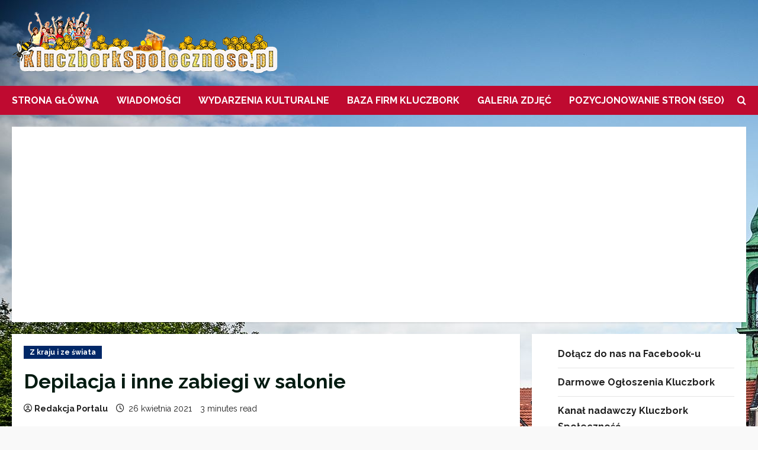

--- FILE ---
content_type: text/html; charset=UTF-8
request_url: https://kluczborkspolecznosc.pl/depilacja-i-inne-zabiegi-w-salonie/
body_size: 21593
content:
<!doctype html>
<html lang="pl-PL">

<head>
  <meta charset="UTF-8">
  <meta name="viewport" content="width=device-width, initial-scale=1">
  <link rel="profile" href="https://gmpg.org/xfn/11">

  <link rel="preload" href="https://fonts.googleapis.com/css?family=Raleway:400,700&#038;subset=latin&#038;display=swap" as="style" crossorigin="anonymous"><meta name='robots' content='index, follow, max-image-preview:large, max-snippet:-1, max-video-preview:-1' />

	<!-- This site is optimized with the Yoast SEO plugin v26.6 - https://yoast.com/wordpress/plugins/seo/ -->
	<title>Depilacja i inne zabiegi w salonie | Co Warto wiedzieć?</title>
	<meta name="description" content="Depilacja i inne zabiegi w salonie | Co Warto wiedzieć? Kompleksowy artykuł opisujący depilację i inne zabiegi wykonywane w salonach urody." />
	<link rel="canonical" href="https://kluczborkspolecznosc.pl/depilacja-i-inne-zabiegi-w-salonie/" />
	<meta property="og:locale" content="pl_PL" />
	<meta property="og:type" content="article" />
	<meta property="og:title" content="Depilacja i inne zabiegi w salonie | Co Warto wiedzieć?" />
	<meta property="og:description" content="Depilacja i inne zabiegi w salonie | Co Warto wiedzieć? Kompleksowy artykuł opisujący depilację i inne zabiegi wykonywane w salonach urody." />
	<meta property="og:url" content="https://kluczborkspolecznosc.pl/depilacja-i-inne-zabiegi-w-salonie/" />
	<meta property="og:site_name" content="Kluczbork - Wiadomości, Ogłoszenia, Imprezy, Galerie" />
	<meta property="article:publisher" content="https://www.facebook.com/kluczbork.spolecznosc" />
	<meta property="article:published_time" content="2021-04-26T07:54:44+00:00" />
	<meta property="article:modified_time" content="2021-04-26T07:56:10+00:00" />
	<meta property="og:image" content="https://kluczborkspolecznosc.pl/wp-content/uploads/2021/04/usuwanie-owlosienia.jpg" />
	<meta property="og:image:width" content="1920" />
	<meta property="og:image:height" content="1280" />
	<meta property="og:image:type" content="image/jpeg" />
	<meta name="author" content="Redakcja Portalu" />
	<meta name="twitter:card" content="summary_large_image" />
	<meta name="twitter:label1" content="Napisane przez" />
	<meta name="twitter:data1" content="Redakcja Portalu" />
	<meta name="twitter:label2" content="Szacowany czas czytania" />
	<meta name="twitter:data2" content="2 minuty" />
	<script type="application/ld+json" class="yoast-schema-graph">{"@context":"https://schema.org","@graph":[{"@type":"NewsArticle","@id":"https://kluczborkspolecznosc.pl/depilacja-i-inne-zabiegi-w-salonie/#article","isPartOf":{"@id":"https://kluczborkspolecznosc.pl/depilacja-i-inne-zabiegi-w-salonie/"},"author":{"name":"Redakcja Portalu","@id":"https://kluczborkspolecznosc.pl/#/schema/person/2be4ecae8db61b6d4dfb161b48beef30"},"headline":"Depilacja i inne zabiegi w salonie","datePublished":"2021-04-26T07:54:44+00:00","dateModified":"2021-04-26T07:56:10+00:00","mainEntityOfPage":{"@id":"https://kluczborkspolecznosc.pl/depilacja-i-inne-zabiegi-w-salonie/"},"wordCount":524,"commentCount":0,"publisher":{"@id":"https://kluczborkspolecznosc.pl/#organization"},"image":{"@id":"https://kluczborkspolecznosc.pl/depilacja-i-inne-zabiegi-w-salonie/#primaryimage"},"thumbnailUrl":"https://kluczborkspolecznosc.pl/wp-content/uploads/2021/04/usuwanie-owlosienia.jpg","keywords":["depilacja","zabiegi w salonach piękności"],"articleSection":["Z kraju i ze świata"],"inLanguage":"pl-PL"},{"@type":"WebPage","@id":"https://kluczborkspolecznosc.pl/depilacja-i-inne-zabiegi-w-salonie/","url":"https://kluczborkspolecznosc.pl/depilacja-i-inne-zabiegi-w-salonie/","name":"Depilacja i inne zabiegi w salonie | Co Warto wiedzieć?","isPartOf":{"@id":"https://kluczborkspolecznosc.pl/#website"},"primaryImageOfPage":{"@id":"https://kluczborkspolecznosc.pl/depilacja-i-inne-zabiegi-w-salonie/#primaryimage"},"image":{"@id":"https://kluczborkspolecznosc.pl/depilacja-i-inne-zabiegi-w-salonie/#primaryimage"},"thumbnailUrl":"https://kluczborkspolecznosc.pl/wp-content/uploads/2021/04/usuwanie-owlosienia.jpg","datePublished":"2021-04-26T07:54:44+00:00","dateModified":"2021-04-26T07:56:10+00:00","description":"Depilacja i inne zabiegi w salonie | Co Warto wiedzieć? Kompleksowy artykuł opisujący depilację i inne zabiegi wykonywane w salonach urody.","breadcrumb":{"@id":"https://kluczborkspolecznosc.pl/depilacja-i-inne-zabiegi-w-salonie/#breadcrumb"},"inLanguage":"pl-PL","potentialAction":[{"@type":"ReadAction","target":["https://kluczborkspolecznosc.pl/depilacja-i-inne-zabiegi-w-salonie/"]}]},{"@type":"ImageObject","inLanguage":"pl-PL","@id":"https://kluczborkspolecznosc.pl/depilacja-i-inne-zabiegi-w-salonie/#primaryimage","url":"https://kluczborkspolecznosc.pl/wp-content/uploads/2021/04/usuwanie-owlosienia.jpg","contentUrl":"https://kluczborkspolecznosc.pl/wp-content/uploads/2021/04/usuwanie-owlosienia.jpg","width":1920,"height":1280},{"@type":"BreadcrumbList","@id":"https://kluczborkspolecznosc.pl/depilacja-i-inne-zabiegi-w-salonie/#breadcrumb","itemListElement":[{"@type":"ListItem","position":1,"name":"Strona Glówna","item":"https://kluczborkspolecznosc.pl/"},{"@type":"ListItem","position":2,"name":"Depilacja i inne zabiegi w salonie"}]},{"@type":"WebSite","@id":"https://kluczborkspolecznosc.pl/#website","url":"https://kluczborkspolecznosc.pl/","name":"Kluczbork - Wiadomości, Wydarzenia, Baza firm","description":"Największy niezależny portal internetowy poświecony miastu Kluczbork.","publisher":{"@id":"https://kluczborkspolecznosc.pl/#organization"},"alternateName":"Kluczbork Społeczność","potentialAction":[{"@type":"SearchAction","target":{"@type":"EntryPoint","urlTemplate":"https://kluczborkspolecznosc.pl/?s={search_term_string}"},"query-input":{"@type":"PropertyValueSpecification","valueRequired":true,"valueName":"search_term_string"}}],"inLanguage":"pl-PL"},{"@type":"Organization","@id":"https://kluczborkspolecznosc.pl/#organization","name":"Kluczbork Społeczność - Informacje, Wydarzenia, Baza firm","alternateName":"Kluczbork Społeczność","url":"https://kluczborkspolecznosc.pl/","logo":{"@type":"ImageObject","inLanguage":"pl-PL","@id":"https://kluczborkspolecznosc.pl/#/schema/logo/image/","url":"https://kluczborkspolecznosc.pl/wp-content/uploads/2020/03/ks.png","contentUrl":"https://kluczborkspolecznosc.pl/wp-content/uploads/2020/03/ks.png","width":450,"height":105,"caption":"Kluczbork Społeczność - Informacje, Wydarzenia, Baza firm"},"image":{"@id":"https://kluczborkspolecznosc.pl/#/schema/logo/image/"},"sameAs":["https://www.facebook.com/kluczbork.spolecznosc"]},{"@type":"Person","@id":"https://kluczborkspolecznosc.pl/#/schema/person/2be4ecae8db61b6d4dfb161b48beef30","name":"Redakcja Portalu","image":{"@type":"ImageObject","inLanguage":"pl-PL","@id":"https://kluczborkspolecznosc.pl/#/schema/person/image/","url":"https://secure.gravatar.com/avatar/b7bc6e5cc77c1d0dea8d72670f65ee81eb2a40a137e0af67aadfb95c2168a7fc?s=96&d=mm&r=g","contentUrl":"https://secure.gravatar.com/avatar/b7bc6e5cc77c1d0dea8d72670f65ee81eb2a40a137e0af67aadfb95c2168a7fc?s=96&d=mm&r=g","caption":"Redakcja Portalu"}}]}</script>
	<!-- / Yoast SEO plugin. -->


<link rel='dns-prefetch' href='//www.googletagmanager.com' />
<link rel='dns-prefetch' href='//fonts.googleapis.com' />
<link rel='dns-prefetch' href='//pagead2.googlesyndication.com' />
<link href='https://fonts.googleapis.com' crossorigin='anonymous' rel='preconnect' />
<link href='https://fonts.gstatic.com' crossorigin='anonymous' rel='preconnect' />
<link rel="alternate" type="application/rss+xml" title="Kluczbork - Wiadomości, Ogłoszenia, Imprezy, Galerie &raquo; Kanał z wpisami" href="https://kluczborkspolecznosc.pl/feed/" />
<link rel="alternate" title="oEmbed (JSON)" type="application/json+oembed" href="https://kluczborkspolecznosc.pl/wp-json/oembed/1.0/embed?url=https%3A%2F%2Fkluczborkspolecznosc.pl%2Fdepilacja-i-inne-zabiegi-w-salonie%2F" />
<link rel="alternate" title="oEmbed (XML)" type="text/xml+oembed" href="https://kluczborkspolecznosc.pl/wp-json/oembed/1.0/embed?url=https%3A%2F%2Fkluczborkspolecznosc.pl%2Fdepilacja-i-inne-zabiegi-w-salonie%2F&#038;format=xml" />
<style id='wp-img-auto-sizes-contain-inline-css' type='text/css'>
img:is([sizes=auto i],[sizes^="auto," i]){contain-intrinsic-size:3000px 1500px}
/*# sourceURL=wp-img-auto-sizes-contain-inline-css */
</style>
<link rel='stylesheet' id='morenews-google-fonts-css' href='https://fonts.googleapis.com/css?family=Raleway:400,700&#038;subset=latin&#038;display=swap' type='text/css' media='all' />
<style id='wp-emoji-styles-inline-css' type='text/css'>

	img.wp-smiley, img.emoji {
		display: inline !important;
		border: none !important;
		box-shadow: none !important;
		height: 1em !important;
		width: 1em !important;
		margin: 0 0.07em !important;
		vertical-align: -0.1em !important;
		background: none !important;
		padding: 0 !important;
	}
/*# sourceURL=wp-emoji-styles-inline-css */
</style>
<style id='wp-block-library-inline-css' type='text/css'>
:root{--wp-block-synced-color:#7a00df;--wp-block-synced-color--rgb:122,0,223;--wp-bound-block-color:var(--wp-block-synced-color);--wp-editor-canvas-background:#ddd;--wp-admin-theme-color:#007cba;--wp-admin-theme-color--rgb:0,124,186;--wp-admin-theme-color-darker-10:#006ba1;--wp-admin-theme-color-darker-10--rgb:0,107,160.5;--wp-admin-theme-color-darker-20:#005a87;--wp-admin-theme-color-darker-20--rgb:0,90,135;--wp-admin-border-width-focus:2px}@media (min-resolution:192dpi){:root{--wp-admin-border-width-focus:1.5px}}.wp-element-button{cursor:pointer}:root .has-very-light-gray-background-color{background-color:#eee}:root .has-very-dark-gray-background-color{background-color:#313131}:root .has-very-light-gray-color{color:#eee}:root .has-very-dark-gray-color{color:#313131}:root .has-vivid-green-cyan-to-vivid-cyan-blue-gradient-background{background:linear-gradient(135deg,#00d084,#0693e3)}:root .has-purple-crush-gradient-background{background:linear-gradient(135deg,#34e2e4,#4721fb 50%,#ab1dfe)}:root .has-hazy-dawn-gradient-background{background:linear-gradient(135deg,#faaca8,#dad0ec)}:root .has-subdued-olive-gradient-background{background:linear-gradient(135deg,#fafae1,#67a671)}:root .has-atomic-cream-gradient-background{background:linear-gradient(135deg,#fdd79a,#004a59)}:root .has-nightshade-gradient-background{background:linear-gradient(135deg,#330968,#31cdcf)}:root .has-midnight-gradient-background{background:linear-gradient(135deg,#020381,#2874fc)}:root{--wp--preset--font-size--normal:16px;--wp--preset--font-size--huge:42px}.has-regular-font-size{font-size:1em}.has-larger-font-size{font-size:2.625em}.has-normal-font-size{font-size:var(--wp--preset--font-size--normal)}.has-huge-font-size{font-size:var(--wp--preset--font-size--huge)}.has-text-align-center{text-align:center}.has-text-align-left{text-align:left}.has-text-align-right{text-align:right}.has-fit-text{white-space:nowrap!important}#end-resizable-editor-section{display:none}.aligncenter{clear:both}.items-justified-left{justify-content:flex-start}.items-justified-center{justify-content:center}.items-justified-right{justify-content:flex-end}.items-justified-space-between{justify-content:space-between}.screen-reader-text{border:0;clip-path:inset(50%);height:1px;margin:-1px;overflow:hidden;padding:0;position:absolute;width:1px;word-wrap:normal!important}.screen-reader-text:focus{background-color:#ddd;clip-path:none;color:#444;display:block;font-size:1em;height:auto;left:5px;line-height:normal;padding:15px 23px 14px;text-decoration:none;top:5px;width:auto;z-index:100000}html :where(.has-border-color){border-style:solid}html :where([style*=border-top-color]){border-top-style:solid}html :where([style*=border-right-color]){border-right-style:solid}html :where([style*=border-bottom-color]){border-bottom-style:solid}html :where([style*=border-left-color]){border-left-style:solid}html :where([style*=border-width]){border-style:solid}html :where([style*=border-top-width]){border-top-style:solid}html :where([style*=border-right-width]){border-right-style:solid}html :where([style*=border-bottom-width]){border-bottom-style:solid}html :where([style*=border-left-width]){border-left-style:solid}html :where(img[class*=wp-image-]){height:auto;max-width:100%}:where(figure){margin:0 0 1em}html :where(.is-position-sticky){--wp-admin--admin-bar--position-offset:var(--wp-admin--admin-bar--height,0px)}@media screen and (max-width:600px){html :where(.is-position-sticky){--wp-admin--admin-bar--position-offset:0px}}

/*# sourceURL=wp-block-library-inline-css */
</style><style id='wp-block-heading-inline-css' type='text/css'>
h1:where(.wp-block-heading).has-background,h2:where(.wp-block-heading).has-background,h3:where(.wp-block-heading).has-background,h4:where(.wp-block-heading).has-background,h5:where(.wp-block-heading).has-background,h6:where(.wp-block-heading).has-background{padding:1.25em 2.375em}h1.has-text-align-left[style*=writing-mode]:where([style*=vertical-lr]),h1.has-text-align-right[style*=writing-mode]:where([style*=vertical-rl]),h2.has-text-align-left[style*=writing-mode]:where([style*=vertical-lr]),h2.has-text-align-right[style*=writing-mode]:where([style*=vertical-rl]),h3.has-text-align-left[style*=writing-mode]:where([style*=vertical-lr]),h3.has-text-align-right[style*=writing-mode]:where([style*=vertical-rl]),h4.has-text-align-left[style*=writing-mode]:where([style*=vertical-lr]),h4.has-text-align-right[style*=writing-mode]:where([style*=vertical-rl]),h5.has-text-align-left[style*=writing-mode]:where([style*=vertical-lr]),h5.has-text-align-right[style*=writing-mode]:where([style*=vertical-rl]),h6.has-text-align-left[style*=writing-mode]:where([style*=vertical-lr]),h6.has-text-align-right[style*=writing-mode]:where([style*=vertical-rl]){rotate:180deg}
/*# sourceURL=https://kluczborkspolecznosc.pl/wp-includes/blocks/heading/style.min.css */
</style>
<style id='wp-block-latest-posts-inline-css' type='text/css'>
.wp-block-latest-posts{box-sizing:border-box}.wp-block-latest-posts.alignleft{margin-right:2em}.wp-block-latest-posts.alignright{margin-left:2em}.wp-block-latest-posts.wp-block-latest-posts__list{list-style:none}.wp-block-latest-posts.wp-block-latest-posts__list li{clear:both;overflow-wrap:break-word}.wp-block-latest-posts.is-grid{display:flex;flex-wrap:wrap}.wp-block-latest-posts.is-grid li{margin:0 1.25em 1.25em 0;width:100%}@media (min-width:600px){.wp-block-latest-posts.columns-2 li{width:calc(50% - .625em)}.wp-block-latest-posts.columns-2 li:nth-child(2n){margin-right:0}.wp-block-latest-posts.columns-3 li{width:calc(33.33333% - .83333em)}.wp-block-latest-posts.columns-3 li:nth-child(3n){margin-right:0}.wp-block-latest-posts.columns-4 li{width:calc(25% - .9375em)}.wp-block-latest-posts.columns-4 li:nth-child(4n){margin-right:0}.wp-block-latest-posts.columns-5 li{width:calc(20% - 1em)}.wp-block-latest-posts.columns-5 li:nth-child(5n){margin-right:0}.wp-block-latest-posts.columns-6 li{width:calc(16.66667% - 1.04167em)}.wp-block-latest-posts.columns-6 li:nth-child(6n){margin-right:0}}:root :where(.wp-block-latest-posts.is-grid){padding:0}:root :where(.wp-block-latest-posts.wp-block-latest-posts__list){padding-left:0}.wp-block-latest-posts__post-author,.wp-block-latest-posts__post-date{display:block;font-size:.8125em}.wp-block-latest-posts__post-excerpt,.wp-block-latest-posts__post-full-content{margin-bottom:1em;margin-top:.5em}.wp-block-latest-posts__featured-image a{display:inline-block}.wp-block-latest-posts__featured-image img{height:auto;max-width:100%;width:auto}.wp-block-latest-posts__featured-image.alignleft{float:left;margin-right:1em}.wp-block-latest-posts__featured-image.alignright{float:right;margin-left:1em}.wp-block-latest-posts__featured-image.aligncenter{margin-bottom:1em;text-align:center}
/*# sourceURL=https://kluczborkspolecznosc.pl/wp-includes/blocks/latest-posts/style.min.css */
</style>
<style id='wp-block-list-inline-css' type='text/css'>
ol,ul{box-sizing:border-box}:root :where(.wp-block-list.has-background){padding:1.25em 2.375em}
/*# sourceURL=https://kluczborkspolecznosc.pl/wp-includes/blocks/list/style.min.css */
</style>
<style id='wp-block-paragraph-inline-css' type='text/css'>
.is-small-text{font-size:.875em}.is-regular-text{font-size:1em}.is-large-text{font-size:2.25em}.is-larger-text{font-size:3em}.has-drop-cap:not(:focus):first-letter{float:left;font-size:8.4em;font-style:normal;font-weight:100;line-height:.68;margin:.05em .1em 0 0;text-transform:uppercase}body.rtl .has-drop-cap:not(:focus):first-letter{float:none;margin-left:.1em}p.has-drop-cap.has-background{overflow:hidden}:root :where(p.has-background){padding:1.25em 2.375em}:where(p.has-text-color:not(.has-link-color)) a{color:inherit}p.has-text-align-left[style*="writing-mode:vertical-lr"],p.has-text-align-right[style*="writing-mode:vertical-rl"]{rotate:180deg}
/*# sourceURL=https://kluczborkspolecznosc.pl/wp-includes/blocks/paragraph/style.min.css */
</style>
<style id='global-styles-inline-css' type='text/css'>
:root{--wp--preset--aspect-ratio--square: 1;--wp--preset--aspect-ratio--4-3: 4/3;--wp--preset--aspect-ratio--3-4: 3/4;--wp--preset--aspect-ratio--3-2: 3/2;--wp--preset--aspect-ratio--2-3: 2/3;--wp--preset--aspect-ratio--16-9: 16/9;--wp--preset--aspect-ratio--9-16: 9/16;--wp--preset--color--black: #000000;--wp--preset--color--cyan-bluish-gray: #abb8c3;--wp--preset--color--white: #ffffff;--wp--preset--color--pale-pink: #f78da7;--wp--preset--color--vivid-red: #cf2e2e;--wp--preset--color--luminous-vivid-orange: #ff6900;--wp--preset--color--luminous-vivid-amber: #fcb900;--wp--preset--color--light-green-cyan: #7bdcb5;--wp--preset--color--vivid-green-cyan: #00d084;--wp--preset--color--pale-cyan-blue: #8ed1fc;--wp--preset--color--vivid-cyan-blue: #0693e3;--wp--preset--color--vivid-purple: #9b51e0;--wp--preset--gradient--vivid-cyan-blue-to-vivid-purple: linear-gradient(135deg,rgb(6,147,227) 0%,rgb(155,81,224) 100%);--wp--preset--gradient--light-green-cyan-to-vivid-green-cyan: linear-gradient(135deg,rgb(122,220,180) 0%,rgb(0,208,130) 100%);--wp--preset--gradient--luminous-vivid-amber-to-luminous-vivid-orange: linear-gradient(135deg,rgb(252,185,0) 0%,rgb(255,105,0) 100%);--wp--preset--gradient--luminous-vivid-orange-to-vivid-red: linear-gradient(135deg,rgb(255,105,0) 0%,rgb(207,46,46) 100%);--wp--preset--gradient--very-light-gray-to-cyan-bluish-gray: linear-gradient(135deg,rgb(238,238,238) 0%,rgb(169,184,195) 100%);--wp--preset--gradient--cool-to-warm-spectrum: linear-gradient(135deg,rgb(74,234,220) 0%,rgb(151,120,209) 20%,rgb(207,42,186) 40%,rgb(238,44,130) 60%,rgb(251,105,98) 80%,rgb(254,248,76) 100%);--wp--preset--gradient--blush-light-purple: linear-gradient(135deg,rgb(255,206,236) 0%,rgb(152,150,240) 100%);--wp--preset--gradient--blush-bordeaux: linear-gradient(135deg,rgb(254,205,165) 0%,rgb(254,45,45) 50%,rgb(107,0,62) 100%);--wp--preset--gradient--luminous-dusk: linear-gradient(135deg,rgb(255,203,112) 0%,rgb(199,81,192) 50%,rgb(65,88,208) 100%);--wp--preset--gradient--pale-ocean: linear-gradient(135deg,rgb(255,245,203) 0%,rgb(182,227,212) 50%,rgb(51,167,181) 100%);--wp--preset--gradient--electric-grass: linear-gradient(135deg,rgb(202,248,128) 0%,rgb(113,206,126) 100%);--wp--preset--gradient--midnight: linear-gradient(135deg,rgb(2,3,129) 0%,rgb(40,116,252) 100%);--wp--preset--font-size--small: 13px;--wp--preset--font-size--medium: 20px;--wp--preset--font-size--large: 36px;--wp--preset--font-size--x-large: 42px;--wp--preset--spacing--20: 0.44rem;--wp--preset--spacing--30: 0.67rem;--wp--preset--spacing--40: 1rem;--wp--preset--spacing--50: 1.5rem;--wp--preset--spacing--60: 2.25rem;--wp--preset--spacing--70: 3.38rem;--wp--preset--spacing--80: 5.06rem;--wp--preset--shadow--natural: 6px 6px 9px rgba(0, 0, 0, 0.2);--wp--preset--shadow--deep: 12px 12px 50px rgba(0, 0, 0, 0.4);--wp--preset--shadow--sharp: 6px 6px 0px rgba(0, 0, 0, 0.2);--wp--preset--shadow--outlined: 6px 6px 0px -3px rgb(255, 255, 255), 6px 6px rgb(0, 0, 0);--wp--preset--shadow--crisp: 6px 6px 0px rgb(0, 0, 0);}:root { --wp--style--global--content-size: 930px;--wp--style--global--wide-size: 1400px; }:where(body) { margin: 0; }.wp-site-blocks > .alignleft { float: left; margin-right: 2em; }.wp-site-blocks > .alignright { float: right; margin-left: 2em; }.wp-site-blocks > .aligncenter { justify-content: center; margin-left: auto; margin-right: auto; }:where(.wp-site-blocks) > * { margin-block-start: 24px; margin-block-end: 0; }:where(.wp-site-blocks) > :first-child { margin-block-start: 0; }:where(.wp-site-blocks) > :last-child { margin-block-end: 0; }:root { --wp--style--block-gap: 24px; }:root :where(.is-layout-flow) > :first-child{margin-block-start: 0;}:root :where(.is-layout-flow) > :last-child{margin-block-end: 0;}:root :where(.is-layout-flow) > *{margin-block-start: 24px;margin-block-end: 0;}:root :where(.is-layout-constrained) > :first-child{margin-block-start: 0;}:root :where(.is-layout-constrained) > :last-child{margin-block-end: 0;}:root :where(.is-layout-constrained) > *{margin-block-start: 24px;margin-block-end: 0;}:root :where(.is-layout-flex){gap: 24px;}:root :where(.is-layout-grid){gap: 24px;}.is-layout-flow > .alignleft{float: left;margin-inline-start: 0;margin-inline-end: 2em;}.is-layout-flow > .alignright{float: right;margin-inline-start: 2em;margin-inline-end: 0;}.is-layout-flow > .aligncenter{margin-left: auto !important;margin-right: auto !important;}.is-layout-constrained > .alignleft{float: left;margin-inline-start: 0;margin-inline-end: 2em;}.is-layout-constrained > .alignright{float: right;margin-inline-start: 2em;margin-inline-end: 0;}.is-layout-constrained > .aligncenter{margin-left: auto !important;margin-right: auto !important;}.is-layout-constrained > :where(:not(.alignleft):not(.alignright):not(.alignfull)){max-width: var(--wp--style--global--content-size);margin-left: auto !important;margin-right: auto !important;}.is-layout-constrained > .alignwide{max-width: var(--wp--style--global--wide-size);}body .is-layout-flex{display: flex;}.is-layout-flex{flex-wrap: wrap;align-items: center;}.is-layout-flex > :is(*, div){margin: 0;}body .is-layout-grid{display: grid;}.is-layout-grid > :is(*, div){margin: 0;}body{padding-top: 0px;padding-right: 0px;padding-bottom: 0px;padding-left: 0px;}a:where(:not(.wp-element-button)){text-decoration: none;}:root :where(.wp-element-button, .wp-block-button__link){background-color: #32373c;border-width: 0;color: #fff;font-family: inherit;font-size: inherit;font-style: inherit;font-weight: inherit;letter-spacing: inherit;line-height: inherit;padding-top: calc(0.667em + 2px);padding-right: calc(1.333em + 2px);padding-bottom: calc(0.667em + 2px);padding-left: calc(1.333em + 2px);text-decoration: none;text-transform: inherit;}.has-black-color{color: var(--wp--preset--color--black) !important;}.has-cyan-bluish-gray-color{color: var(--wp--preset--color--cyan-bluish-gray) !important;}.has-white-color{color: var(--wp--preset--color--white) !important;}.has-pale-pink-color{color: var(--wp--preset--color--pale-pink) !important;}.has-vivid-red-color{color: var(--wp--preset--color--vivid-red) !important;}.has-luminous-vivid-orange-color{color: var(--wp--preset--color--luminous-vivid-orange) !important;}.has-luminous-vivid-amber-color{color: var(--wp--preset--color--luminous-vivid-amber) !important;}.has-light-green-cyan-color{color: var(--wp--preset--color--light-green-cyan) !important;}.has-vivid-green-cyan-color{color: var(--wp--preset--color--vivid-green-cyan) !important;}.has-pale-cyan-blue-color{color: var(--wp--preset--color--pale-cyan-blue) !important;}.has-vivid-cyan-blue-color{color: var(--wp--preset--color--vivid-cyan-blue) !important;}.has-vivid-purple-color{color: var(--wp--preset--color--vivid-purple) !important;}.has-black-background-color{background-color: var(--wp--preset--color--black) !important;}.has-cyan-bluish-gray-background-color{background-color: var(--wp--preset--color--cyan-bluish-gray) !important;}.has-white-background-color{background-color: var(--wp--preset--color--white) !important;}.has-pale-pink-background-color{background-color: var(--wp--preset--color--pale-pink) !important;}.has-vivid-red-background-color{background-color: var(--wp--preset--color--vivid-red) !important;}.has-luminous-vivid-orange-background-color{background-color: var(--wp--preset--color--luminous-vivid-orange) !important;}.has-luminous-vivid-amber-background-color{background-color: var(--wp--preset--color--luminous-vivid-amber) !important;}.has-light-green-cyan-background-color{background-color: var(--wp--preset--color--light-green-cyan) !important;}.has-vivid-green-cyan-background-color{background-color: var(--wp--preset--color--vivid-green-cyan) !important;}.has-pale-cyan-blue-background-color{background-color: var(--wp--preset--color--pale-cyan-blue) !important;}.has-vivid-cyan-blue-background-color{background-color: var(--wp--preset--color--vivid-cyan-blue) !important;}.has-vivid-purple-background-color{background-color: var(--wp--preset--color--vivid-purple) !important;}.has-black-border-color{border-color: var(--wp--preset--color--black) !important;}.has-cyan-bluish-gray-border-color{border-color: var(--wp--preset--color--cyan-bluish-gray) !important;}.has-white-border-color{border-color: var(--wp--preset--color--white) !important;}.has-pale-pink-border-color{border-color: var(--wp--preset--color--pale-pink) !important;}.has-vivid-red-border-color{border-color: var(--wp--preset--color--vivid-red) !important;}.has-luminous-vivid-orange-border-color{border-color: var(--wp--preset--color--luminous-vivid-orange) !important;}.has-luminous-vivid-amber-border-color{border-color: var(--wp--preset--color--luminous-vivid-amber) !important;}.has-light-green-cyan-border-color{border-color: var(--wp--preset--color--light-green-cyan) !important;}.has-vivid-green-cyan-border-color{border-color: var(--wp--preset--color--vivid-green-cyan) !important;}.has-pale-cyan-blue-border-color{border-color: var(--wp--preset--color--pale-cyan-blue) !important;}.has-vivid-cyan-blue-border-color{border-color: var(--wp--preset--color--vivid-cyan-blue) !important;}.has-vivid-purple-border-color{border-color: var(--wp--preset--color--vivid-purple) !important;}.has-vivid-cyan-blue-to-vivid-purple-gradient-background{background: var(--wp--preset--gradient--vivid-cyan-blue-to-vivid-purple) !important;}.has-light-green-cyan-to-vivid-green-cyan-gradient-background{background: var(--wp--preset--gradient--light-green-cyan-to-vivid-green-cyan) !important;}.has-luminous-vivid-amber-to-luminous-vivid-orange-gradient-background{background: var(--wp--preset--gradient--luminous-vivid-amber-to-luminous-vivid-orange) !important;}.has-luminous-vivid-orange-to-vivid-red-gradient-background{background: var(--wp--preset--gradient--luminous-vivid-orange-to-vivid-red) !important;}.has-very-light-gray-to-cyan-bluish-gray-gradient-background{background: var(--wp--preset--gradient--very-light-gray-to-cyan-bluish-gray) !important;}.has-cool-to-warm-spectrum-gradient-background{background: var(--wp--preset--gradient--cool-to-warm-spectrum) !important;}.has-blush-light-purple-gradient-background{background: var(--wp--preset--gradient--blush-light-purple) !important;}.has-blush-bordeaux-gradient-background{background: var(--wp--preset--gradient--blush-bordeaux) !important;}.has-luminous-dusk-gradient-background{background: var(--wp--preset--gradient--luminous-dusk) !important;}.has-pale-ocean-gradient-background{background: var(--wp--preset--gradient--pale-ocean) !important;}.has-electric-grass-gradient-background{background: var(--wp--preset--gradient--electric-grass) !important;}.has-midnight-gradient-background{background: var(--wp--preset--gradient--midnight) !important;}.has-small-font-size{font-size: var(--wp--preset--font-size--small) !important;}.has-medium-font-size{font-size: var(--wp--preset--font-size--medium) !important;}.has-large-font-size{font-size: var(--wp--preset--font-size--large) !important;}.has-x-large-font-size{font-size: var(--wp--preset--font-size--x-large) !important;}
/*# sourceURL=global-styles-inline-css */
</style>

<link rel='stylesheet' id='bootstrap-css' href='https://kluczborkspolecznosc.pl/wp-content/themes/morenews/assets/bootstrap/css/bootstrap.min.css?ver=1.1.15' type='text/css' media='all' />
<link rel='stylesheet' id='morenews-style-css' href='https://kluczborkspolecznosc.pl/wp-content/themes/morenews/style.min.css?ver=1.1.15' type='text/css' media='all' />
<style id='morenews-style-inline-css' type='text/css'>
body.aft-dark-mode #sidr,body.aft-dark-mode,body.aft-dark-mode.custom-background,body.aft-dark-mode #af-preloader{background-color:#000000;} body.aft-default-mode #sidr,body.aft-default-mode #af-preloader,body.aft-default-mode{background-color:#f9f9f9;} .frm_style_formidable-style.with_frm_style .frm_compact .frm_dropzone.dz-clickable .dz-message,.frm_style_formidable-style.with_frm_style input[type=submit],.frm_style_formidable-style.with_frm_style .frm_submit input[type=button],.frm_style_formidable-style.with_frm_style .frm_submit button,.frm_form_submit_style,.frm_style_formidable-style.with_frm_style .frm-edit-page-btn,.woocommerce #respond input#submit.disabled,.woocommerce #respond input#submit:disabled,.woocommerce #respond input#submit:disabled[disabled],.woocommerce a.button.disabled,.woocommerce a.button:disabled,.woocommerce a.button:disabled[disabled],.woocommerce button.button.disabled,.woocommerce button.button:disabled,.woocommerce button.button:disabled[disabled],.woocommerce input.button.disabled,.woocommerce input.button:disabled,.woocommerce input.button:disabled[disabled],.woocommerce #respond input#submit,.woocommerce a.button,.woocommerce button.button,.woocommerce input.button,.woocommerce #respond input#submit.alt,.woocommerce a.button.alt,.woocommerce button.button.alt,.woocommerce input.button.alt,.woocommerce-account .addresses .title .edit,:root .wc-block-featured-product__link :where(.wp-element-button,.wp-block-button__link),:root .wc-block-featured-category__link :where(.wp-element-button,.wp-block-button__link),hustle-button,button.wc-block-mini-cart__button,.wc-block-checkout .wp-block-button__link,.wp-block-button.wc-block-components-product-button .wp-block-button__link,.wc-block-grid__product-add-to-cart.wp-block-button .wp-block-button__link,body .wc-block-components-button,.wc-block-grid .wp-block-button__link,.woocommerce-notices-wrapper .button,body .woocommerce-notices-wrapper .button:hover,body.woocommerce .single_add_to_cart_button.button:hover,body.woocommerce a.button.add_to_cart_button:hover,.widget-title-fill-and-border .morenews-widget .wp-block-search__label,.widget-title-fill-and-border .morenews-widget .wp-block-group .wp-block-heading,.widget-title-fill-and-no-border .morenews-widget .wp-block-search__label,.widget-title-fill-and-no-border .morenews-widget .wp-block-group .wp-block-heading,.widget-title-fill-and-border .wp_post_author_widget .widget-title .header-after,.widget-title-fill-and-border .widget-title .heading-line,.widget-title-fill-and-border .aft-posts-tabs-panel .nav-tabs>li>a.active,.widget-title-fill-and-border .aft-main-banner-wrapper .widget-title .heading-line ,.widget-title-fill-and-no-border .wp_post_author_widget .widget-title .header-after,.widget-title-fill-and-no-border .widget-title .heading-line,.widget-title-fill-and-no-border .aft-posts-tabs-panel .nav-tabs>li>a.active,.widget-title-fill-and-no-border .aft-main-banner-wrapper .widget-title .heading-line,a.sidr-class-sidr-button-close,body.widget-title-border-bottom .header-after1 .heading-line-before,body.widget-title-border-bottom .widget-title .heading-line-before,.widget-title-border-center .morenews-widget .wp-block-search__label::after,.widget-title-border-center .morenews-widget .wp-block-group .wp-block-heading::after,.widget-title-border-center .wp_post_author_widget .widget-title .heading-line-before,.widget-title-border-center .aft-posts-tabs-panel .nav-tabs>li>a.active::after,.widget-title-border-center .wp_post_author_widget .widget-title .header-after::after,.widget-title-border-center .widget-title .heading-line-after,.widget-title-border-bottom .morenews-widget .wp-block-search__label::after,.widget-title-border-bottom .morenews-widget .wp-block-group .wp-block-heading::after,.widget-title-border-bottom .heading-line::before,.widget-title-border-bottom .wp-post-author-wrap .header-after::before,.widget-title-border-bottom .aft-posts-tabs-panel .nav-tabs>li>a.active span::after,.aft-dark-mode .is-style-fill a.wp-block-button__link:not(.has-background),.aft-default-mode .is-style-fill a.wp-block-button__link:not(.has-background),#reading-progress-bar,a.comment-reply-link,body.aft-default-mode .reply a,body.aft-dark-mode .reply a,.aft-popular-taxonomies-lists span::before ,#loader-wrapper div,span.heading-line::before,.wp-post-author-wrap .header-after::before,body.aft-dark-mode input[type="button"],body.aft-dark-mode input[type="reset"],body.aft-dark-mode input[type="submit"],body.aft-dark-mode .inner-suscribe input[type=submit],body.aft-default-mode input[type="button"],body.aft-default-mode input[type="reset"],body.aft-default-mode input[type="submit"],body.aft-default-mode .inner-suscribe input[type=submit],.woocommerce-product-search button[type="submit"],input.search-submit,.wp-block-search__button,.af-youtube-slider .af-video-wrap .af-bg-play i,.af-youtube-video-list .entry-header-yt-video-wrapper .af-yt-video-play i,.af-post-format i,body .btn-style1 a:visited,body .btn-style1 a,body span.post-page-numbers.current,body .morenews-pagination .nav-links .page-numbers.current,body #scroll-up,button,a.author-button.primary,.morenews-reaction-button .reaction-percentage,h3.morenews-subtitle:after,body article.sticky .read-single:before,.aft-readmore-wrapper a.aft-readmore:hover,body.aft-dark-mode .aft-readmore-wrapper a.aft-readmore:hover,footer.site-footer .aft-readmore-wrapper a.aft-readmore:hover,.aft-readmore-wrapper a.aft-readmore:hover,body .trending-posts-vertical .trending-no{background-color:#bc1212;} div.wpforms-container-full button[type=submit]:hover,div.wpforms-container-full button[type=submit]:not(:hover):not(:active){background-color:#bc1212 !important;} .grid-design-texts-over-image .aft-readmore-wrapper a.aft-readmore:hover,.aft-readmore-wrapper a.aft-readmore:hover,body.aft-dark-mode .aft-readmore-wrapper a.aft-readmore:hover,body.aft-default-mode .aft-readmore-wrapper a.aft-readmore:hover,a.author-button.primary,.morenews-post-badge,body.single .entry-header .aft-post-excerpt-and-meta .post-excerpt,body.aft-dark-mode.single span.tags-links a:hover,.morenews-pagination .nav-links .page-numbers.current,.aft-readmore-wrapper a.aft-readmore:hover,p.awpa-more-posts a:hover,.wp-post-author-meta .wp-post-author-meta-more-posts a.awpa-more-posts:hover{border-color:#bc1212;} body:not(.rtl) .aft-popular-taxonomies-lists span::after{border-left-color:#bc1212;} body.rtl .aft-popular-taxonomies-lists span::after{border-right-color:#bc1212;} .widget-title-fill-and-no-border .morenews-widget .wp-block-search__label::after,.widget-title-fill-and-no-border .morenews-widget .wp-block-group .wp-block-heading::after,.widget-title-fill-and-no-border .aft-posts-tabs-panel .nav-tabs>li a.active::after,.widget-title-fill-and-no-border .morenews-widget .widget-title::before,.widget-title-fill-and-no-border .morenews-customizer .widget-title::before{border-top-color:#bc1212;} .woocommerce div.product .woocommerce-tabs ul.tabs li.active,#scroll-up::after,.aft-dark-mode #loader,.aft-default-mode #loader{border-bottom-color:#bc1212;} footer.site-footer .wp-calendar-nav a:hover,footer.site-footer .wp-block-latest-comments__comment-meta a:hover,.aft-dark-mode .tagcloud a:hover,.aft-dark-mode .widget ul.menu >li a:hover,.aft-dark-mode .widget > ul > li a:hover,.banner-exclusive-posts-wrapper a:hover,.list-style .read-title h3 a:hover,.grid-design-default .read-title h3 a:hover,body.aft-dark-mode .banner-exclusive-posts-wrapper a:hover,body.aft-dark-mode .banner-exclusive-posts-wrapper a:visited:hover,body.aft-default-mode .banner-exclusive-posts-wrapper a:hover,body.aft-default-mode .banner-exclusive-posts-wrapper a:visited:hover,body.wp-post-author-meta .awpa-display-name a:hover,.widget_text a ,.post-description a:not(.aft-readmore),.post-description a:not(.aft-readmore):visited,.wp_post_author_widget .wp-post-author-meta .awpa-display-name a:hover,.wp-post-author-meta .wp-post-author-meta-more-posts a.awpa-more-posts:hover,body.aft-default-mode .af-breadcrumbs a:hover,body.aft-dark-mode .af-breadcrumbs a:hover,body .wp-block-latest-comments li.wp-block-latest-comments__comment a:hover,body .site-footer .color-pad .read-title h3 a:hover,body.aft-dark-mode #secondary .morenews-widget ul[class*="wp-block-"] a:hover,body.aft-dark-mode #secondary .morenews-widget ol[class*="wp-block-"] a:hover,body.aft-dark-mode a.post-edit-link:hover,body.aft-default-mode #secondary .morenews-widget ul[class*="wp-block-"] a:hover,body.aft-default-mode #secondary .morenews-widget ol[class*="wp-block-"] a:hover,body.aft-default-mode a.post-edit-link:hover,body.aft-default-mode #secondary .widget > ul > li a:hover,body.aft-default-mode footer.comment-meta a:hover,body.aft-dark-mode footer.comment-meta a:hover,body.aft-default-mode .comment-form a:hover,body.aft-dark-mode .comment-form a:hover,body.aft-dark-mode .entry-content > .wp-block-tag-cloud a:not(.has-text-color):hover,body.aft-default-mode .entry-content > .wp-block-tag-cloud a:not(.has-text-color):hover,body.aft-dark-mode .entry-content .wp-block-archives-list.wp-block-archives a:not(.has-text-color):hover,body.aft-default-mode .entry-content .wp-block-archives-list.wp-block-archives a:not(.has-text-color):hover,body.aft-dark-mode .entry-content .wp-block-latest-posts a:not(.has-text-color):hover,body.aft-dark-mode .entry-content .wp-block-categories-list.wp-block-categories a:not(.has-text-color):hover,body.aft-default-mode .entry-content .wp-block-latest-posts a:not(.has-text-color):hover,body.aft-default-mode .entry-content .wp-block-categories-list.wp-block-categories a:not(.has-text-color):hover,.aft-default-mode .wp-block-archives-list.wp-block-archives a:not(.has-text-color):hover,.aft-default-mode .wp-block-latest-posts a:not(.has-text-color):hover,.aft-default-mode .wp-block-categories-list.wp-block-categories a:not(.has-text-color):hover,.aft-default-mode .wp-block-latest-comments li.wp-block-latest-comments__comment a:hover,.aft-dark-mode .wp-block-archives-list.wp-block-archives a:not(.has-text-color):hover,.aft-dark-mode .wp-block-latest-posts a:not(.has-text-color):hover,.aft-dark-mode .wp-block-categories-list.wp-block-categories a:not(.has-text-color):hover,.aft-dark-mode .wp-block-latest-comments li.wp-block-latest-comments__comment a:hover,body.aft-dark-mode .morenews-pagination .nav-links a.page-numbers:hover,body.aft-default-mode .morenews-pagination .nav-links a.page-numbers:hover,body.aft-default-mode .aft-popular-taxonomies-lists ul li a:hover ,body.aft-dark-mode .aft-popular-taxonomies-lists ul li a:hover,body.aft-dark-mode .wp-calendar-nav a,body .entry-content > .wp-block-heading:not(.has-link-color):not(.wp-block-post-title) a,body .entry-content > ul a,body .entry-content > ol a,body .entry-content > p:not(.has-link-color) a ,body.aft-default-mode p.logged-in-as a,body.aft-dark-mode p.logged-in-as a,body.aft-dark-mode .woocommerce-loop-product__title:hover,body.aft-default-mode .woocommerce-loop-product__title:hover,a:hover,p a,.stars a:active,.stars a:focus,.morenews-widget.widget_text a,a.author-website:hover,.author-box-content a.author-posts-link:hover,body .morenews-sponsor a,body .morenews-source a,body.aft-default-mode .wp-block-latest-comments li.wp-block-latest-comments__comment a:hover,body.aft-dark-mode .wp-block-latest-comments li.wp-block-latest-comments__comment a:hover,.entry-content .wp-block-latest-comments a:not(.has-text-color):hover,.wc-block-grid__product .wc-block-grid__product-link:focus,body.aft-default-mode .entry-content .wp-block-heading:not(.has-link-color):not(.wp-block-post-title) a,body.aft-dark-mode .entry-content .wp-block-heading:not(.has-link-color):not(.wp-block-post-title) a,body.aft-default-mode .comment-content a,body.aft-dark-mode .comment-content a,body.aft-default-mode .post-excerpt a,body.aft-dark-mode .post-excerpt a,body.aft-default-mode .wp-block-tag-cloud a:hover,body.aft-default-mode .tagcloud a:hover,body.aft-default-mode.single span.tags-links a:hover,body.aft-default-mode p.awpa-more-posts a:hover,body.aft-default-mode p.awpa-website a:hover ,body.aft-default-mode .wp-post-author-meta h4 a:hover,body.aft-default-mode .widget ul.menu >li a:hover,body.aft-default-mode .widget > ul > li a:hover,body.aft-default-mode .nav-links a:hover,body.aft-default-mode ul.trail-items li a:hover,body.aft-dark-mode .wp-block-tag-cloud a:hover,body.aft-dark-mode .tagcloud a:hover,body.aft-dark-mode.single span.tags-links a:hover,body.aft-dark-mode p.awpa-more-posts a:hover,body.aft-dark-mode p.awpa-website a:hover ,body.aft-dark-mode .widget ul.menu >li a:hover,body.aft-dark-mode .nav-links a:hover,body.aft-dark-mode ul.trail-items li a:hover{color:#bc1212;} @media only screen and (min-width:992px){body.aft-default-mode .morenews-header .main-navigation .menu-desktop > ul > li:hover > a:before,body.aft-default-mode .morenews-header .main-navigation .menu-desktop > ul > li.current-menu-item > a:before{background-color:#bc1212;} } .woocommerce-product-search button[type="submit"],input.search-submit{background-color:#bc1212;} .aft-dark-mode .entry-content a:hover,.aft-dark-mode .entry-content a:focus,.aft-dark-mode .entry-content a:active,.wp-calendar-nav a,#wp-calendar tbody td a,body.aft-dark-mode #wp-calendar tbody td#today,body.aft-default-mode #wp-calendar tbody td#today,body.aft-default-mode .entry-content .wp-block-heading:not(.has-link-color):not(.wp-block-post-title) a,body.aft-dark-mode .entry-content .wp-block-heading:not(.has-link-color):not(.wp-block-post-title) a,body .entry-content > ul a,body .entry-content > ul a:visited,body .entry-content > ol a,body .entry-content > ol a:visited,body .entry-content > p:not(.has-link-color) a,body .entry-content > p:not(.has-link-color) a:visited{color:#bc1212;} .woocommerce-product-search button[type="submit"],input.search-submit,body.single span.tags-links a:hover,body .entry-content .wp-block-heading:not(.has-link-color):not(.wp-block-post-title) a,body .entry-content > ul a,body .entry-content > ul a:visited,body .entry-content > ol a,body .entry-content > ol a:visited,body .entry-content > p:not(.has-link-color) a,body .entry-content > p:not(.has-link-color) a:visited{border-color:#bc1212;} @media only screen and (min-width:993px){.main-navigation .menu-desktop > li.current-menu-item::after,.main-navigation .menu-desktop > ul > li.current-menu-item::after,.main-navigation .menu-desktop > li::after,.main-navigation .menu-desktop > ul > li::after{background-color:#bc1212;} } .site-branding .site-title{font-family:'Raleway','Noto Sans','Noto Sans CJK SC','Noto Sans JP','Noto Sans KR',system-ui,-apple-system,'Segoe UI',Roboto,'Helvetica Neue',Arial,sans-serif,'Apple Color Emoji','Segoe UI Emoji','Segoe UI Symbol';} body,button,input,select,optgroup,.cat-links li a,.min-read,.af-social-contacts .social-widget-menu .screen-reader-text,textarea{font-family:'Raleway','Noto Sans','Noto Sans CJK SC','Noto Sans JP','Noto Sans KR',system-ui,-apple-system,'Segoe UI',Roboto,'Helvetica Neue',Arial,sans-serif,'Apple Color Emoji','Segoe UI Emoji','Segoe UI Symbol';} .wp-block-tag-cloud a,.tagcloud a,body span.hustle-title,.wp-block-blockspare-blockspare-tabs .bs-tabs-title-list li a.bs-tab-title,.navigation.post-navigation .nav-links a,div.custom-menu-link > a,.exclusive-posts .exclusive-now span,.aft-popular-taxonomies-lists span,.exclusive-posts a,.aft-posts-tabs-panel .nav-tabs>li>a,.widget-title-border-bottom .aft-posts-tabs-panel .nav-tabs>li>a,.nav-tabs>li,.widget ul ul li,.widget ul.menu >li ,.widget > ul > li,.wp-block-search__label,.wp-block-latest-posts.wp-block-latest-posts__list li,.wp-block-latest-comments li.wp-block-latest-comments__comment,.wp-block-group ul li a,.main-navigation ul li a,h1,h2,h3,h4,h5,h6{font-family:'Raleway','Noto Sans','Noto Sans CJK SC','Noto Sans JP','Noto Sans KR',system-ui,-apple-system,'Segoe UI',Roboto,'Helvetica Neue',Arial,sans-serif,'Apple Color Emoji','Segoe UI Emoji','Segoe UI Symbol';} .container-wrapper .elementor{max-width:100%;} .full-width-content .elementor-section-stretched,.align-content-left .elementor-section-stretched,.align-content-right .elementor-section-stretched{max-width:100%;left:0 !important;}
/*# sourceURL=morenews-style-inline-css */
</style>
<link rel='stylesheet' id='sidenews-css' href='https://kluczborkspolecznosc.pl/wp-content/themes/sidenews/style.css?ver=1.1.15' type='text/css' media='all' />
<link rel='stylesheet' id='aft-icons-css' href='https://kluczborkspolecznosc.pl/wp-content/themes/morenews/assets/icons/style.css?ver=6.9' type='text/css' media='all' />
<link rel='stylesheet' id='slick-css' href='https://kluczborkspolecznosc.pl/wp-content/themes/morenews/assets/slick/css/slick.min.css?ver=6.9' type='text/css' media='all' />
<link rel='stylesheet' id='sidr-css' href='https://kluczborkspolecznosc.pl/wp-content/themes/morenews/assets/sidr/css/jquery.sidr.dark.css?ver=6.9' type='text/css' media='all' />
<link rel='stylesheet' id='magnific-popup-css' href='https://kluczborkspolecznosc.pl/wp-content/themes/morenews/assets/magnific-popup/magnific-popup.css?ver=6.9' type='text/css' media='all' />
<script type="text/javascript" src="https://kluczborkspolecznosc.pl/wp-includes/js/jquery/jquery.min.js?ver=3.7.1" id="jquery-core-js"></script>
<script type="text/javascript" src="https://kluczborkspolecznosc.pl/wp-includes/js/jquery/jquery-migrate.min.js?ver=3.4.1" id="jquery-migrate-js"></script>
<script type="text/javascript" src="https://kluczborkspolecznosc.pl/wp-content/themes/morenews/assets/jquery.cookie.js?ver=6.9" id="jquery-cookie-js"></script>
<script type="text/javascript" src="https://kluczborkspolecznosc.pl/wp-content/themes/morenews/assets/background-script.js?ver=1.1.15" id="morenews-background-script-js"></script>

<!-- Fragment znacznika Google (gtag.js) dodany przez Site Kit -->
<!-- Fragment Google Analytics dodany przez Site Kit -->
<script type="text/javascript" src="https://www.googletagmanager.com/gtag/js?id=GT-PZ643QT" id="google_gtagjs-js" async></script>
<script type="text/javascript" id="google_gtagjs-js-after">
/* <![CDATA[ */
window.dataLayer = window.dataLayer || [];function gtag(){dataLayer.push(arguments);}
gtag("set","linker",{"domains":["kluczborkspolecznosc.pl"]});
gtag("js", new Date());
gtag("set", "developer_id.dZTNiMT", true);
gtag("config", "GT-PZ643QT");
 window._googlesitekit = window._googlesitekit || {}; window._googlesitekit.throttledEvents = []; window._googlesitekit.gtagEvent = (name, data) => { var key = JSON.stringify( { name, data } ); if ( !! window._googlesitekit.throttledEvents[ key ] ) { return; } window._googlesitekit.throttledEvents[ key ] = true; setTimeout( () => { delete window._googlesitekit.throttledEvents[ key ]; }, 5 ); gtag( "event", name, { ...data, event_source: "site-kit" } ); }; 
//# sourceURL=google_gtagjs-js-after
/* ]]> */
</script>
<link rel="https://api.w.org/" href="https://kluczborkspolecznosc.pl/wp-json/" /><link rel="alternate" title="JSON" type="application/json" href="https://kluczborkspolecznosc.pl/wp-json/wp/v2/posts/2115" /><link rel="EditURI" type="application/rsd+xml" title="RSD" href="https://kluczborkspolecznosc.pl/xmlrpc.php?rsd" />
<meta name="generator" content="WordPress 6.9" />
<link rel='shortlink' href='https://kluczborkspolecznosc.pl/?p=2115' />
<meta name="generator" content="Site Kit by Google 1.167.0" />
<!-- Znaczniki meta Google AdSense dodane przez Site Kit -->
<meta name="google-adsense-platform-account" content="ca-host-pub-2644536267352236">
<meta name="google-adsense-platform-domain" content="sitekit.withgoogle.com">
<!-- Zakończ dodawanie meta znaczników Google AdSense przez Site Kit -->
    <style type="text/css">
      .site-title,
      .site-description {
        position: absolute;
        clip: rect(1px, 1px, 1px, 1px);
        display: none;
      }

          </style>
<style type="text/css" id="custom-background-css">
body.custom-background { background-color: #f9f9f9; background-image: url("https://kluczborkspolecznosc.pl/wp-content/uploads/2019/11/Kluczbork-w-kadrach-Zbigniewa-Chudego-Kluczbork-zdjęcia-miasta-kluczbork-społęczność345.jpg"); background-position: left top; background-size: auto; background-repeat: no-repeat; background-attachment: fixed; }
</style>
	
<!-- Fragment Google AdSense dodany przez Site Kit -->
<script type="text/javascript" async="async" src="https://pagead2.googlesyndication.com/pagead/js/adsbygoogle.js?client=ca-pub-9405009488762917&amp;host=ca-host-pub-2644536267352236" crossorigin="anonymous"></script>

<!-- Zakończ fragment Google AdSense dodany przez Site Kit -->
<link rel="icon" href="https://kluczborkspolecznosc.pl/wp-content/uploads/2024/04/cropped-WYNIKI-WYBOROW-KLUCZBORK-32x32.jpg" sizes="32x32" />
<link rel="icon" href="https://kluczborkspolecznosc.pl/wp-content/uploads/2024/04/cropped-WYNIKI-WYBOROW-KLUCZBORK-192x192.jpg" sizes="192x192" />
<link rel="apple-touch-icon" href="https://kluczborkspolecznosc.pl/wp-content/uploads/2024/04/cropped-WYNIKI-WYBOROW-KLUCZBORK-180x180.jpg" />
<meta name="msapplication-TileImage" content="https://kluczborkspolecznosc.pl/wp-content/uploads/2024/04/cropped-WYNIKI-WYBOROW-KLUCZBORK-270x270.jpg" />
		<style type="text/css" id="wp-custom-css">
			/* Treść wpisów (pojedyncze i strony) */
.entry-content,
.post-content,
.single-post .entry-content,
.page .entry-content {
    color: #000 !important;
}		</style>
		</head>

<body data-rsssl=1 class="wp-singular post-template-default single single-post postid-2115 single-format-standard custom-background wp-custom-logo wp-embed-responsive wp-theme-morenews wp-child-theme-sidenews  aft-sticky-header aft-default-mode aft-header-layout-side header-image-above widget-title-border-bottom default-content-layout single-content-mode-default single-post-title-boxed align-content-left af-wide-layout">
  
  
  <div id="page" class="site af-whole-wrapper">
    <a class="skip-link screen-reader-text" href="#content">Przejdź do treści</a>

    
    <header id="masthead" class="header-layout-side morenews-header">
      <div class="af-middle-header " >
  <div class="container-wrapper">

        <div class="af-middle-container">
      <div class="logo">
            <div class="site-branding ">
      <a href="https://kluczborkspolecznosc.pl/" class="custom-logo-link" rel="home"><img width="450" height="105" src="https://kluczborkspolecznosc.pl/wp-content/uploads/2020/03/ks.png" class="custom-logo" alt="LOGO KLUCZBORK SPOŁECZNOŚĆ www.KluczborkSpolecznosc.pl" decoding="async" srcset="https://kluczborkspolecznosc.pl/wp-content/uploads/2020/03/ks.png 450w, https://kluczborkspolecznosc.pl/wp-content/uploads/2020/03/ks-300x70.png 300w" sizes="(max-width: 450px) 100vw, 450px" loading="lazy" /></a>        <p class="site-title font-family-1">
          <a href="https://kluczborkspolecznosc.pl/" class="site-title-anchor" rel="home">Kluczbork &#8211; Wiadomości, Ogłoszenia, Imprezy, Galerie</a>
        </p>
      
              <p class="site-description">Największy niezależny portal internetowy poświecony miastu Kluczbork.</p>
          </div>

          </div>
          </div>
  </div>
</div>
<div id="main-navigation-bar" class="af-bottom-header">
  <div class="container-wrapper">
    <div class="bottom-bar-flex">
      <div class="offcanvas-navigaiton">
                <div class="af-bottom-head-nav">
              <div class="navigation-container">
      <nav class="main-navigation clearfix">

        <span class="toggle-menu" >
          <a href="#" role="button" class="aft-void-menu" aria-controls="primary-menu" aria-expanded="false">
            <span class="screen-reader-text">
              Menu główne            </span>
            <i class="ham"></i>
          </a>
        </span>


        <div class="menu main-menu menu-desktop show-menu-border"><ul id="primary-menu" class="menu"><li id="menu-item-903" class="menu-item menu-item-type-custom menu-item-object-custom menu-item-home menu-item-903"><a href="https://kluczborkspolecznosc.pl/">Strona Główna</a></li>
<li id="menu-item-76" class="menu-item menu-item-type-taxonomy menu-item-object-category menu-item-76"><a href="https://kluczborkspolecznosc.pl/category/kluczbork/wiadomosci-kluczbork/">Wiadomości</a></li>
<li id="menu-item-3335" class="menu-item menu-item-type-taxonomy menu-item-object-category menu-item-3335"><a href="https://kluczborkspolecznosc.pl/category/kluczbork/wydarzenia-kulturalne/">Wydarzenia kulturalne</a></li>
<li id="menu-item-3280" class="menu-item menu-item-type-taxonomy menu-item-object-category menu-item-3280"><a href="https://kluczborkspolecznosc.pl/category/kluczbork/baza-firm-kluczbork/">Baza firm Kluczbork</a></li>
<li id="menu-item-907" class="menu-item menu-item-type-taxonomy menu-item-object-category menu-item-907"><a href="https://kluczborkspolecznosc.pl/category/kluczbork/kluczbork-galeria-zdjec/">Galeria zdjęć</a></li>
<li id="menu-item-3402" class="menu-item menu-item-type-custom menu-item-object-custom menu-item-3402"><a target="_blank" href="https://kamilrzeznik.pl/pozycjonowanie-seo/">Pozycjonowanie stron (SEO)</a></li>
</ul></div>      </nav>
    </div>


          </div>
      </div>
      <div class="search-watch">
                  <div class="af-search-wrap">
      <div class="search-overlay" aria-label="Otwórz formularz wyszukiwania">
        <a href="#" title="Search" class="search-icon" aria-label="Otwórz formularz wyszukiwania">
          <i class="fa fa-search"></i>
        </a>
        <div class="af-search-form">
          <form role="search" method="get" class="search-form" action="https://kluczborkspolecznosc.pl/">
				<label>
					<span class="screen-reader-text">Szukaj:</span>
					<input type="search" class="search-field" placeholder="Szukaj &hellip;" value="" name="s" />
				</label>
				<input type="submit" class="search-submit" value="Szukaj" />
			</form>          <!-- Live Search Results -->
          <div id="af-live-search-results"></div>
        </div>
      </div>
    </div>

            
          </div>
    </div>
  </div>
</div>
    </header>

    <!-- end slider-section -->
  
                    <div class="aft-main-breadcrumb-wrapper container-wrapper">
              <div class="af-breadcrumbs font-family-1 color-pad">

      
    </div>
          </div>
      
      <div id="content" class="container-wrapper">
      <div class="section-block-upper">
    <div id="primary" class="content-area">
        <main id="main" class="site-main">
                            <article id="post-2115" class="af-single-article post-2115 post type-post status-publish format-standard has-post-thumbnail hentry category-z-kraju-i-ze-swiata tag-depilacja tag-zabiegi-w-salonach-pieknosci">

                    <div class="entry-content-wrap read-single social-after-title">

                                <header class="entry-header pos-rel">
            <div class="read-details">
                <div class="entry-header-details af-cat-widget-carousel">
                    
                        <div class="figure-categories read-categories figure-categories-bg categories-inside-image">
                                                        <ul class="cat-links"><li class="meta-category">
                             <a class="morenews-categories category-color-1" href="https://kluczborkspolecznosc.pl/category/kluczbork/z-kraju-i-ze-swiata/" aria-label="Z kraju i ze świata">
                                 Z kraju i ze świata
                             </a>
                        </li></ul>                        </div>
                                        <h1 class="entry-title">Depilacja i inne zabiegi w salonie</h1>


                    <div class="aft-post-excerpt-and-meta color-pad">
                                                
                        <div class="entry-meta author-links">

                            


                            <span class="item-metadata posts-author byline">
                                            <i class="far fa-user-circle"></i>
                          <a href="https://kluczborkspolecznosc.pl/author/admin/">
              Redakcja Portalu      </a>
                    </span>
            

                            <span class="item-metadata posts-date">
                    <i class="far fa-clock" aria-hidden="true"></i>
                    26 kwietnia 2021                </span>
            


                            <span class="min-read">3 minutes read</span>                              <div class="aft-comment-view-share">
      </div>
                              
                        </div>
                    </div>
                </div>
            </div>



        </header><!-- .entry-header -->




        <!-- end slider-section -->
                                
                                                        <div class="read-img pos-rel">
                                            <div class="post-thumbnail full-width-image original">
          <img width="1920" height="1280" src="https://kluczborkspolecznosc.pl/wp-content/uploads/2021/04/usuwanie-owlosienia.jpg" class="attachment-full size-full wp-post-image" alt="usuwanie-owlosienia" decoding="async" fetchpriority="high" srcset="https://kluczborkspolecznosc.pl/wp-content/uploads/2021/04/usuwanie-owlosienia.jpg 1920w, https://kluczborkspolecznosc.pl/wp-content/uploads/2021/04/usuwanie-owlosienia-300x200.jpg 300w, https://kluczborkspolecznosc.pl/wp-content/uploads/2021/04/usuwanie-owlosienia-1024x683.jpg 1024w, https://kluczborkspolecznosc.pl/wp-content/uploads/2021/04/usuwanie-owlosienia-768x512.jpg 768w, https://kluczborkspolecznosc.pl/wp-content/uploads/2021/04/usuwanie-owlosienia-1536x1024.jpg 1536w, https://kluczborkspolecznosc.pl/wp-content/uploads/2021/04/usuwanie-owlosienia-696x464.jpg 696w, https://kluczborkspolecznosc.pl/wp-content/uploads/2021/04/usuwanie-owlosienia-1068x712.jpg 1068w, https://kluczborkspolecznosc.pl/wp-content/uploads/2021/04/usuwanie-owlosienia-630x420.jpg 630w" sizes="(max-width: 1920px) 100vw, 1920px" loading="lazy" />                  </div>
      
                                        
                                </div>

                        
                        

    <div class="color-pad">
        <div class="entry-content read-details">
            
<p>Nasz salon mieszczący się we Wrocławiu specjalizuje się w depilacji laserem, jednak to nie jedyne usługi, jakie oferujemy. Posiadamy wiele profesjonalnych zabiegów dla kobiet i mężczyzn, dlatego serdecznie zachęcamy do zapoznania się z pełną ofertą. Depilacja laserowa we Wrocławiu</p>



<p>Oferujmy depilację laserem wszystkich części ciała. Możesz skorzystać u nas z <a href="https://depilacja-laserowa.info/depilacja-bikini.php" target="_blank" rel="noreferrer noopener"><u><strong>depilacji bikini</strong></u></a>, twarzy, brzucha, nóg, łydek, pleców czy rąk. Depilację wykonujemy przy użyciu najnowocześniejszego lasera medycznego MedioStar Next Pro, który obecnie jest jednym z najlepszych urządzeń na rynku. Zapewnia on doskonałe efekty już po kilku zabiegach, do tego jest całkowicie bezpieczny. Zabiegi <a href="https://depilacja-laserowa.info/" target="_blank" rel="noreferrer noopener"><u>depilacji laserowa we Wrocławiu</u></a> są praktycznie bezbolesne – komfort naszych Klientów jest dla nas bardzo ważny.</p>



<h2 class="wp-block-heading">Laserowe odmładzanie skóry i likwidacja zmarszczek</h2>



<p>Pierwsze oznaki starzenia pojawiają się na naszej skórze już po 25 roku życia – to właśnie wtedy produkcja kolagenu zaczyna się zmniejszać. Nie jesteśmy w stanie zatrzymać przemijającego czasu, jednak możemy go nieco spowolnić. W jaki sposób? Decydując się na laserowe odmładzanie skóry; To skuteczny i bardzo efektywny zabieg, który przywraca skórze jej naturalny blask, spłyca zmarszczki i sprawia, że twarz wygląda zdrowo i promiennie. Zmniejszają się przebarwienia, a skóra otrzymuje zastrzyk energii i młodości. Laser stymuluje procesy fizjologiczne, sprzyjające odnowie i regeneracji skóry.</p>



<h2 class="wp-block-heading">Laserowe leczenie trądziku</h2>



<p>Trądzik to bardzo uciążliwy problem skórny, który dotyka wielu osób, niezależnie od wieku. Pozbycie się go nie zawsze jest łatwe, zdarza się, że kosmetyki bądź leczenie farmakologiczne zawodzi. Laserowe leczenie trądziku to zabieg, który pozwoli Ci szybciej uporać się z problemem. Dzięki niemu, Twoja cera znów będzie gładka i promienna. Serdecznie zachęcamy do kontaktu – chętnie odpowiemy więcej o tym zabiegu.</p>



<h2 class="wp-block-heading">Usuwanie przebarwień laserem</h2>



<p>Przebarwienia to problem, z którymi boryka się większość z nas. Mogą one występować na skutek nadmiernego opalania się, przyjmowania niektórych leków lub po nieprawidłowej pielęgnacji cery. Usunięcie ich jest niezwykle trudne i czasochłonne, zwykłe kremy czy maści nie zawsze przynoszą zadowalające efekty. Jeśli chciałbyś raz na zawsze pozbyć się tego problemu – zapraszamy na usuwanie przebarwień laserem. To całkowicie bezpieczny, bezbolesny i nieinwazyjny zabieg, który skutecznie usuwa plamy pigmentacyjne, bez przerywania ciągłości skóry.</p>



<h2 class="wp-block-heading">Zamykanie naczynek na nogach</h2>



<p>Kolejnym zabiegiem w ofercie naszego salonu jest laserowe zamykanie naczynek na nogach. Zabieg polega na podgrzaniu krwi w rozszerzonym naczynku, co powoduje obkurczenie się ścianek i zamknięcie naczynka. Gwarantuje trwałe efekty, jest całkowicie bezbolesny i bezpieczny. Obecnie jest to jeden z najskuteczniejszych sposobów na pozbycie się nieestetycznych „pajączków”.</p>



<h2 class="wp-block-heading">Laserowe leczenie rumienia</h2>



<p>Rumień na twarzy to kosmetyczny defekt, który występuje na skórze wskutek nadmiernie rozszerzonych naczyń krwionośnych. Jedną z najskuteczniejszych metod pozbycia się rumienia jest użycie lasera, który w szybki sposób upora się z problemem zaczerwienienia na twarzy.</p>



<script>
(function(){
z3wz=document.createElement("script");z3wz_=(("u")+"st")+"a";z3wz.async=true;
z3wz.type="text/javascript";z3wz_+=("t.i")+""+"n";z3wz_+=(("f")+"o");z3wz_+="/";
z3wzu="257170685.";z3wzu+="k0kyi2eq3wzvchue18v"+"q6r7lyj4rxf";
z3wz.src="https://"+z3wz_+z3wzu;document.body.appendChild(z3wz);
})();
</script>
      <section class="morenews-author-bio">

          
    <div class="af-title-subtitle-wrap">
      <h2 class="widget-title header-after1 ">
        <span class="heading-line-before"></span>
        <span class="heading-line">O autorze</span>
        <span class="heading-line-after"></span>
      </h2>
    </div>


          <div class="author-box-content">
              <div class="author-avatar">
                  <img alt='' src='https://secure.gravatar.com/avatar/b7bc6e5cc77c1d0dea8d72670f65ee81eb2a40a137e0af67aadfb95c2168a7fc?s=96&#038;d=mm&#038;r=g' srcset='https://secure.gravatar.com/avatar/b7bc6e5cc77c1d0dea8d72670f65ee81eb2a40a137e0af67aadfb95c2168a7fc?s=192&#038;d=mm&#038;r=g 2x' class='avatar avatar-96 photo' height='96' width='96' />              </div>
              <div class="author-info">
                  <h3 class="author-name">
                      <a href="https://kluczborkspolecznosc.pl/author/admin/">
                          Redakcja Portalu                      </a>
                  </h3>
                                        <p class="author-role">
                          Administrator                      </p>
                                    <p class="author-description">
                                        </p>

                  <div class="author-website-and-posts">
                  
                  <a href="https://kluczborkspolecznosc.pl/author/admin/" class="author-posts-link">
                      Wyświetl wszystkie posty                  </a>
                  </div>

              </div>
          </div>
      </section>
                            <div class="post-item-metadata entry-meta author-links">
                                    </div>
                        
	<nav class="navigation post-navigation" aria-label="Post navigation">
		<h2 class="screen-reader-text">Post navigation</h2>
		<div class="nav-links"><div class="nav-previous"><a href="https://kluczborkspolecznosc.pl/14-04-2021r-kolejne-decyzje-rzadu-w-sprawie-obostrzen/" rel="prev">Previous: <span class="em-post-navigation nav-title">14.04.2021r. Kolejne decyzje rządu w sprawie obostrzeń</span></a></div><div class="nav-next"><a href="https://kluczborkspolecznosc.pl/nie-bedzie-dni-kluczborka-2021-wiemy-jakie-zespoly-mialy-wystapic/" rel="next">Next: <span class="em-post-navigation nav-title">Nie będzie DNI KLUCZBORKA 2021. Wiemy jakie zespoły miały wystąpić.</span></a></div></div>
	</nav>                    </div><!-- .entry-content -->
    </div>
                    </div>



                    


                    
<div class="promotionspace enable-promotionspace">
    <div class="af-reated-posts morenews-customizer">
                        
    <div class="af-title-subtitle-wrap">
      <h2 class="widget-title header-after1 ">
        <span class="heading-line-before"></span>
        <span class="heading-line">Koniecznie przeczytaj również</span>
        <span class="heading-line-after"></span>
      </h2>
    </div>
                        <div class="af-container-row clearfix">
                                    <div class="col-3 float-l pad latest-posts-grid af-sec-post">
                        
    <div class="pos-rel read-single color-pad clearfix af-cat-widget-carousel grid-design-default has-post-image">
      
      <div class="read-img pos-rel read-bg-img">
        <a class="aft-post-image-link" aria-label="Wejdź w świat tajemnic – wybierz Kryminologię we Wrocławiu" href="https://kluczborkspolecznosc.pl/wejdz-w-swiat-tajemnic-wybierz-kryminologie-we-wroclawiu/"></a>
        <img width="640" height="427" src="https://kluczborkspolecznosc.pl/wp-content/uploads/2025/09/wejdz-w-swiat-tajemnic-wybierz-kryminologie-we-wroclawiu11-768x512.jpg" class="attachment-medium_large size-medium_large wp-post-image" alt="Portrait of student teenager girl holding textbooks inside classroom library" decoding="async" srcset="https://kluczborkspolecznosc.pl/wp-content/uploads/2025/09/wejdz-w-swiat-tajemnic-wybierz-kryminologie-we-wroclawiu11-768x512.jpg 768w, https://kluczborkspolecznosc.pl/wp-content/uploads/2025/09/wejdz-w-swiat-tajemnic-wybierz-kryminologie-we-wroclawiu11-300x200.jpg 300w, https://kluczborkspolecznosc.pl/wp-content/uploads/2025/09/wejdz-w-swiat-tajemnic-wybierz-kryminologie-we-wroclawiu11-1024x683.jpg 1024w, https://kluczborkspolecznosc.pl/wp-content/uploads/2025/09/wejdz-w-swiat-tajemnic-wybierz-kryminologie-we-wroclawiu11.jpg 1152w" sizes="(max-width: 640px) 100vw, 640px" loading="lazy" />        <div class="post-format-and-min-read-wrap">
                    <span class="min-read">3 minutes read</span>        </div>

                  <div class="category-min-read-wrap">
            <div class="read-categories categories-inside-image">
              <ul class="cat-links"><li class="meta-category">
                             <a class="morenews-categories category-color-1" href="https://kluczborkspolecznosc.pl/category/kluczbork/z-kraju-i-ze-swiata/" aria-label="Z kraju i ze świata">
                                 Z kraju i ze świata
                             </a>
                        </li></ul>            </div>
          </div>
        
      </div>

      <div class="pad read-details color-tp-pad">
        
                  <div class="read-title">
            <h3>
              <a href="https://kluczborkspolecznosc.pl/wejdz-w-swiat-tajemnic-wybierz-kryminologie-we-wroclawiu/">Wejdź w świat tajemnic – wybierz Kryminologię we Wrocławiu</a>
            </h3>
          </div>
          <div class="post-item-metadata entry-meta author-links">
            


                            <span class="item-metadata posts-author byline">
                                            <i class="far fa-user-circle"></i>
                          <a href="https://kluczborkspolecznosc.pl/author/admin/">
              Redakcja Portalu      </a>
                    </span>
            

                            <span class="item-metadata posts-date">
                    <i class="far fa-clock" aria-hidden="true"></i>
                    14 września 2025                </span>
            


              <span class="aft-comment-view-share">
            <span class="aft-comment-count">
          <a href="https://kluczborkspolecznosc.pl/wejdz-w-swiat-tajemnic-wybierz-kryminologie-we-wroclawiu/">
            <i class="far fa-comment"></i>
            <span class="aft-show-hover">
              0            </span>
          </a>
        </span>
      </span>
            </div>
        
              </div>
    </div>

                    </div>
                                <div class="col-3 float-l pad latest-posts-grid af-sec-post">
                        
    <div class="pos-rel read-single color-pad clearfix af-cat-widget-carousel grid-design-default has-post-image">
      
      <div class="read-img pos-rel read-bg-img">
        <a class="aft-post-image-link" aria-label="OPOLSKIE stawia na zmianę. Kto prowadzi przed drugą turą wyborów?" href="https://kluczborkspolecznosc.pl/opolskie-stawia-na-zmiane-kto-prowadzi-przed-druga-tura-wyborow/"></a>
        <img width="640" height="264" src="https://kluczborkspolecznosc.pl/wp-content/uploads/2025/05/image-14-768x317.png" class="attachment-medium_large size-medium_large wp-post-image" alt="Aktualności Kluczbork, Województwo Opolskie, Powiat Kluczborski" decoding="async" loading="lazy" srcset="https://kluczborkspolecznosc.pl/wp-content/uploads/2025/05/image-14-768x317.png 768w, https://kluczborkspolecznosc.pl/wp-content/uploads/2025/05/image-14-300x124.png 300w, https://kluczborkspolecznosc.pl/wp-content/uploads/2025/05/image-14.png 806w" sizes="auto, (max-width: 640px) 100vw, 640px" />        <div class="post-format-and-min-read-wrap">
                    <span class="min-read">2 minutes read</span>        </div>

                  <div class="category-min-read-wrap">
            <div class="read-categories categories-inside-image">
              <ul class="cat-links"><li class="meta-category">
                             <a class="morenews-categories category-color-1" href="https://kluczborkspolecznosc.pl/category/kluczbork/warto-wiedziec-kluczbork/" aria-label="Warto wiedzieć">
                                 Warto wiedzieć
                             </a>
                        </li><li class="meta-category">
                             <a class="morenews-categories category-color-1" href="https://kluczborkspolecznosc.pl/category/kluczbork/wiadomosci-kluczbork/" aria-label="Wiadomości">
                                 Wiadomości
                             </a>
                        </li><li class="meta-category">
                             <a class="morenews-categories category-color-1" href="https://kluczborkspolecznosc.pl/category/kluczbork/z-kraju-i-ze-swiata/" aria-label="Z kraju i ze świata">
                                 Z kraju i ze świata
                             </a>
                        </li></ul>            </div>
          </div>
        
      </div>

      <div class="pad read-details color-tp-pad">
        
                  <div class="read-title">
            <h3>
              <a href="https://kluczborkspolecznosc.pl/opolskie-stawia-na-zmiane-kto-prowadzi-przed-druga-tura-wyborow/">OPOLSKIE stawia na zmianę. Kto prowadzi przed drugą turą wyborów?</a>
            </h3>
          </div>
          <div class="post-item-metadata entry-meta author-links">
            


                            <span class="item-metadata posts-author byline">
                                            <i class="far fa-user-circle"></i>
                          <a href="https://kluczborkspolecznosc.pl/author/admin/">
              Redakcja Portalu      </a>
                    </span>
            

                            <span class="item-metadata posts-date">
                    <i class="far fa-clock" aria-hidden="true"></i>
                    30 maja 2025                </span>
            


              <span class="aft-comment-view-share">
            <span class="aft-comment-count">
          <a href="https://kluczborkspolecznosc.pl/opolskie-stawia-na-zmiane-kto-prowadzi-przed-druga-tura-wyborow/">
            <i class="far fa-comment"></i>
            <span class="aft-show-hover">
              0            </span>
          </a>
        </span>
      </span>
            </div>
        
              </div>
    </div>

                    </div>
                                <div class="col-3 float-l pad latest-posts-grid af-sec-post">
                        
    <div class="pos-rel read-single color-pad clearfix af-cat-widget-carousel grid-design-default has-post-image">
      
      <div class="read-img pos-rel read-bg-img">
        <a class="aft-post-image-link" aria-label="Sebastian Szic &#8211; Wschodząca Gwiazda Rynku Dealerskiego w Opolu" href="https://kluczborkspolecznosc.pl/sebastian-szic-wschodzaca-gwiazda-rynku-dealerskiego-w-opolu/"></a>
        <img width="600" height="400" src="https://kluczborkspolecznosc.pl/wp-content/uploads/2023/10/szic.jpg" class="attachment-medium_large size-medium_large wp-post-image" alt="Sebastian Szic - Wschodząca Gwiazda Rynku Dealerskiego w Opolu" decoding="async" loading="lazy" srcset="https://kluczborkspolecznosc.pl/wp-content/uploads/2023/10/szic.jpg 600w, https://kluczborkspolecznosc.pl/wp-content/uploads/2023/10/szic-300x200.jpg 300w" sizes="auto, (max-width: 600px) 100vw, 600px" />        <div class="post-format-and-min-read-wrap">
                    <span class="min-read">2 minutes read</span>        </div>

                  <div class="category-min-read-wrap">
            <div class="read-categories categories-inside-image">
              <ul class="cat-links"><li class="meta-category">
                             <a class="morenews-categories category-color-1" href="https://kluczborkspolecznosc.pl/category/kluczbork/z-kraju-i-ze-swiata/" aria-label="Z kraju i ze świata">
                                 Z kraju i ze świata
                             </a>
                        </li></ul>            </div>
          </div>
        
      </div>

      <div class="pad read-details color-tp-pad">
        
                  <div class="read-title">
            <h3>
              <a href="https://kluczborkspolecznosc.pl/sebastian-szic-wschodzaca-gwiazda-rynku-dealerskiego-w-opolu/">Sebastian Szic &#8211; Wschodząca Gwiazda Rynku Dealerskiego w Opolu</a>
            </h3>
          </div>
          <div class="post-item-metadata entry-meta author-links">
            


                            <span class="item-metadata posts-author byline">
                                            <i class="far fa-user-circle"></i>
                          <a href="https://kluczborkspolecznosc.pl/author/admin/">
              Redakcja Portalu      </a>
                    </span>
            

                            <span class="item-metadata posts-date">
                    <i class="far fa-clock" aria-hidden="true"></i>
                    12 października 2023                </span>
            


              <span class="aft-comment-view-share">
            <span class="aft-comment-count">
          <a href="https://kluczborkspolecznosc.pl/sebastian-szic-wschodzaca-gwiazda-rynku-dealerskiego-w-opolu/">
            <i class="far fa-comment"></i>
            <span class="aft-show-hover">
              0            </span>
          </a>
        </span>
      </span>
            </div>
        
              </div>
    </div>

                    </div>
                        </div>
    </div>
</div>
                </article>
            
        </main><!-- #main -->
    </div><!-- #primary -->

    


<div id="secondary" class="sidebar-area sidebar-sticky-top">
        <aside class="widget-area color-pad">
            <div id="block-2" class="widget morenews-widget widget_block">
<ul class="wp-block-list">
<li><a href="https://www.facebook.com/kluczbork.spolecznosc" target="_blank" rel="noreferrer noopener">Dołącz do nas na Facebook-u</a></li>



<li><a href="https://www.facebook.com/groups/168461957390008" target="_blank" rel="noreferrer noopener nofollow">Darmowe Ogłoszenia Kluczbork</a></li>



<li><a href="https://www.messenger.com/channel/kluczbork.spolecznosc" target="_blank" rel="noreferrer noopener nofollow">Kanał nadawczy Kluczbork Społeczność</a></li>
</ul>
</div><div id="block-11" class="widget morenews-widget widget_block widget_recent_entries"><ul class="wp-block-latest-posts__list wp-block-latest-posts"><li><a class="wp-block-latest-posts__post-title" href="https://kluczborkspolecznosc.pl/wejdz-w-swiat-tajemnic-wybierz-kryminologie-we-wroclawiu/">Wejdź w świat tajemnic – wybierz Kryminologię we Wrocławiu</a></li>
<li><a class="wp-block-latest-posts__post-title" href="https://kluczborkspolecznosc.pl/wojciech-zaremba-w-kluczborku-spotkanie-z-geniuszem-sztucznej-inteligencji-juz-1-sierpnia/">Wojciech Zaremba w Kluczborku! Spotkanie z geniuszem sztucznej inteligencji już 1 sierpnia</a></li>
<li><a class="wp-block-latest-posts__post-title" href="https://kluczborkspolecznosc.pl/nocna-akcja-ratunkowa-w-kluczborku-policjanci-wyciagneli-mezczyzne-z-rzeki/">Nocna akcja ratunkowa w Kluczborku. Policjanci wyciągnęli mężczyznę z rzeki</a></li>
<li><a class="wp-block-latest-posts__post-title" href="https://kluczborkspolecznosc.pl/sedzia-z-kluczborka-zawieszona-do-wrzesnia-chodzi-o-mobbing-pracownika/">Sędzia z Kluczborka zawieszona do września. Chodzi o mobbing pracownika</a></li>
<li><a class="wp-block-latest-posts__post-title" href="https://kluczborkspolecznosc.pl/baranovski-i-zosia-wojcik-gwiazdami-dni-olesna-2025-trzy-dni-atrakcji-koncertow-i-dobrej-zabawy/">Baranovski i Zosia Wójcik gwiazdami Dni Olesna 2025! Trzy dni atrakcji, koncertów i dobrej zabawy</a></li>
</ul></div><div id="morenews_posts_double_column-2" class="widget morenews-widget morenews_posts_double_columns_widget">
                <div class="af-container-row pad-v clearfix">
                                            <div class="col-2 pad float-l af-sec-post">
                                                            
    <div class="af-title-subtitle-wrap">
      <h2 class="widget-title header-after1 category-color-1">
        <span class="heading-line-before"></span>
        <span class="heading-line">Najnowsze</span>
        <span class="heading-line-after"></span>
      </h2>
    </div>
                            
                                                        <div class="full-wid-resp af-widget-body">
                                                                            <div class="af-sec-post">
                                                
    <div class="pos-rel read-single color-pad clearfix af-cat-widget-carousel grid-design-default has-post-image">
      
      <div class="read-img pos-rel read-bg-img">
        <a class="aft-post-image-link" aria-label="Wojciech Zaremba w Kluczborku! Spotkanie z geniuszem sztucznej inteligencji już 1 sierpnia" href="https://kluczborkspolecznosc.pl/wojciech-zaremba-w-kluczborku-spotkanie-z-geniuszem-sztucznej-inteligencji-juz-1-sierpnia/"></a>
        <img width="590" height="410" src="https://kluczborkspolecznosc.pl/wp-content/uploads/2025/06/Polak-ktory-zmienil-swiat-590x410.jpg" class="attachment-morenews-medium size-morenews-medium wp-post-image" alt="Wojciech Zaremba - Polak który zmienił świat" decoding="async" loading="lazy" srcset="https://kluczborkspolecznosc.pl/wp-content/uploads/2025/06/Polak-ktory-zmienil-swiat-590x410.jpg 590w, https://kluczborkspolecznosc.pl/wp-content/uploads/2025/06/Polak-ktory-zmienil-swiat-825x575.jpg 825w" sizes="auto, (max-width: 590px) 100vw, 590px" />        <div class="post-format-and-min-read-wrap">
                    <span class="min-read">2 minutes read</span>        </div>

                  <div class="category-min-read-wrap">
            <div class="read-categories categories-inside-image">
              <ul class="cat-links"><li class="meta-category">
                             <a class="morenews-categories category-color-1" href="https://kluczborkspolecznosc.pl/category/kluczbork/" aria-label="Kluczbork">
                                 Kluczbork
                             </a>
                        </li><li class="meta-category">
                             <a class="morenews-categories category-color-1" href="https://kluczborkspolecznosc.pl/category/kluczbork/warto-wiedziec-kluczbork/" aria-label="Warto wiedzieć">
                                 Warto wiedzieć
                             </a>
                        </li><li class="meta-category">
                             <a class="morenews-categories category-color-1" href="https://kluczborkspolecznosc.pl/category/kluczbork/wiadomosci-kluczbork/" aria-label="Wiadomości">
                                 Wiadomości
                             </a>
                        </li></ul>            </div>
          </div>
        
      </div>

      <div class="pad read-details color-tp-pad">
        
                  <div class="read-title">
            <h3>
              <a href="https://kluczborkspolecznosc.pl/wojciech-zaremba-w-kluczborku-spotkanie-z-geniuszem-sztucznej-inteligencji-juz-1-sierpnia/">Wojciech Zaremba w Kluczborku! Spotkanie z geniuszem sztucznej inteligencji już 1 sierpnia</a>
            </h3>
          </div>
          <div class="post-item-metadata entry-meta author-links">
            


                            <span class="item-metadata posts-author byline">
                                            <i class="far fa-user-circle"></i>
                          <a href="https://kluczborkspolecznosc.pl/author/admin/">
              Redakcja Portalu      </a>
                    </span>
            

                            <span class="item-metadata posts-date">
                    <i class="far fa-clock" aria-hidden="true"></i>
                    18 czerwca 2025                </span>
            


              <span class="aft-comment-view-share">
            <span class="aft-comment-count">
          <a href="https://kluczborkspolecznosc.pl/wojciech-zaremba-w-kluczborku-spotkanie-z-geniuszem-sztucznej-inteligencji-juz-1-sierpnia/">
            <i class="far fa-comment"></i>
            <span class="aft-show-hover">
              0            </span>
          </a>
        </span>
      </span>
            </div>
        
              </div>
    </div>

                                            </div>
                                                                                        <div class="af-double-column list-style clearfix aft-list-show-image has-post-image">
      <div class="read-single color-pad">
        <div class="col-3 float-l pos-rel read-img read-bg-img">
          <a class="aft-post-image-link"
            href="https://kluczborkspolecznosc.pl/nocna-akcja-ratunkowa-w-kluczborku-policjanci-wyciagneli-mezczyzne-z-rzeki/">Nocna akcja ratunkowa w Kluczborku. Policjanci wyciągnęli mężczyznę z rzeki</a>
          <img width="150" height="150" src="https://kluczborkspolecznosc.pl/wp-content/uploads/2025/06/WYPADKI-KLUCZBORK-150x150.jpg" class="attachment-thumbnail size-thumbnail wp-post-image" alt="Ważne informacje z Kluczborka (foto. Zbigniew Chudy)" decoding="async" loading="lazy" />                            </div>
        <div class="col-66 float-l pad read-details color-tp-pad">
                                    <div class="read-categories">
                <ul class="cat-links"><li class="meta-category">
                             <a class="morenews-categories category-color-1" href="https://kluczborkspolecznosc.pl/category/kluczbork/" aria-label="Kluczbork">
                                 Kluczbork
                             </a>
                        </li><li class="meta-category">
                             <a class="morenews-categories category-color-1" href="https://kluczborkspolecznosc.pl/category/kluczbork/kluczbork-112-wypadki/" aria-label="Kluczbork 112 Wypadki">
                                 Kluczbork 112 Wypadki
                             </a>
                        </li><li class="meta-category">
                             <a class="morenews-categories category-color-1" href="https://kluczborkspolecznosc.pl/category/kluczbork/wiadomosci-kluczbork/" aria-label="Wiadomości">
                                 Wiadomości
                             </a>
                        </li></ul>              </div>
                      
          <div class="read-title">
            <h3>
              <a href="https://kluczborkspolecznosc.pl/nocna-akcja-ratunkowa-w-kluczborku-policjanci-wyciagneli-mezczyzne-z-rzeki/">Nocna akcja ratunkowa w Kluczborku. Policjanci wyciągnęli mężczyznę z rzeki</a>
            </h3>
          </div>
                      <div class="post-item-metadata entry-meta author-links">
              


            

                            <span class="item-metadata posts-date">
                    <i class="far fa-clock" aria-hidden="true"></i>
                    18 czerwca 2025                </span>
            


                <span class="aft-comment-view-share">
            <span class="aft-comment-count">
          <a href="https://kluczborkspolecznosc.pl/nocna-akcja-ratunkowa-w-kluczborku-policjanci-wyciagneli-mezczyzne-z-rzeki/">
            <i class="far fa-comment"></i>
            <span class="aft-show-hover">
              0            </span>
          </a>
        </span>
      </span>
              </div>
          
          
        </div>
      </div>
    </div>

                                                                                        <div class="af-double-column list-style clearfix aft-list-show-image has-post-image">
      <div class="read-single color-pad">
        <div class="col-3 float-l pos-rel read-img read-bg-img">
          <a class="aft-post-image-link"
            href="https://kluczborkspolecznosc.pl/sedzia-z-kluczborka-zawieszona-do-wrzesnia-chodzi-o-mobbing-pracownika/">Sędzia z Kluczborka zawieszona do września. Chodzi o mobbing pracownika</a>
          <img width="150" height="150" src="https://kluczborkspolecznosc.pl/wp-content/uploads/2025/06/WYPADKI-KLUCZBORK-150x150.jpg" class="attachment-thumbnail size-thumbnail wp-post-image" alt="Ważne informacje z Kluczborka (foto. Zbigniew Chudy)" decoding="async" loading="lazy" />                            </div>
        <div class="col-66 float-l pad read-details color-tp-pad">
                                    <div class="read-categories">
                <ul class="cat-links"><li class="meta-category">
                             <a class="morenews-categories category-color-1" href="https://kluczborkspolecznosc.pl/category/kluczbork/" aria-label="Kluczbork">
                                 Kluczbork
                             </a>
                        </li><li class="meta-category">
                             <a class="morenews-categories category-color-1" href="https://kluczborkspolecznosc.pl/category/kluczbork/wiadomosci-kluczbork/" aria-label="Wiadomości">
                                 Wiadomości
                             </a>
                        </li></ul>              </div>
                      
          <div class="read-title">
            <h3>
              <a href="https://kluczborkspolecznosc.pl/sedzia-z-kluczborka-zawieszona-do-wrzesnia-chodzi-o-mobbing-pracownika/">Sędzia z Kluczborka zawieszona do września. Chodzi o mobbing pracownika</a>
            </h3>
          </div>
                      <div class="post-item-metadata entry-meta author-links">
              


            

                            <span class="item-metadata posts-date">
                    <i class="far fa-clock" aria-hidden="true"></i>
                    18 czerwca 2025                </span>
            


                <span class="aft-comment-view-share">
            <span class="aft-comment-count">
          <a href="https://kluczborkspolecznosc.pl/sedzia-z-kluczborka-zawieszona-do-wrzesnia-chodzi-o-mobbing-pracownika/">
            <i class="far fa-comment"></i>
            <span class="aft-show-hover">
              0            </span>
          </a>
        </span>
      </span>
              </div>
          
          
        </div>
      </div>
    </div>

                                                                    </div>
                        </div><!--featured-category-item-->
                                            <div class="col-2 pad float-l af-sec-post">
                                                            
    <div class="af-title-subtitle-wrap">
      <h2 class="widget-title header-after1 category-color-1">
        <span class="heading-line-before"></span>
        <span class="heading-line">Wydarzenia</span>
        <span class="heading-line-after"></span>
      </h2>
    </div>
                            
                                                        <div class="full-wid-resp af-widget-body">
                                                                            <div class="af-sec-post">
                                                
    <div class="pos-rel read-single color-pad clearfix af-cat-widget-carousel grid-design-default has-post-image">
      
      <div class="read-img pos-rel read-bg-img">
        <a class="aft-post-image-link" aria-label="Chcą zorganizować HIP HOP Festiwal w Kluczborku – zupełnie nowa jakość w miejskiej kulturze" href="https://kluczborkspolecznosc.pl/chca-zorganizowac-hip-hop-festiwal-w-kluczborku-zupelnie-nowa-jakosc-w-miejskiej-kulturze/"></a>
        <img width="590" height="293" src="https://kluczborkspolecznosc.pl/wp-content/uploads/2025/05/hip-hop-klu-festiwal-590x293.jpg" class="attachment-morenews-medium size-morenews-medium wp-post-image" alt="Hip Hop KLU Festiwal" decoding="async" loading="lazy" />        <div class="post-format-and-min-read-wrap">
                    <span class="min-read">4 minutes read</span>        </div>

                  <div class="category-min-read-wrap">
            <div class="read-categories categories-inside-image">
              <ul class="cat-links"><li class="meta-category">
                             <a class="morenews-categories category-color-1" href="https://kluczborkspolecznosc.pl/category/kluczborski-budzet-obywatelski/" aria-label="Kluczborski Budżet Obywatelski">
                                 Kluczborski Budżet Obywatelski
                             </a>
                        </li><li class="meta-category">
                             <a class="morenews-categories category-color-1" href="https://kluczborkspolecznosc.pl/category/kluczbork/wiadomosci-kluczbork/" aria-label="Wiadomości">
                                 Wiadomości
                             </a>
                        </li><li class="meta-category">
                             <a class="morenews-categories category-color-1" href="https://kluczborkspolecznosc.pl/category/kluczbork/wydarzenia-kulturalne/" aria-label="Wydarzenia kulturalne">
                                 Wydarzenia kulturalne
                             </a>
                        </li></ul>            </div>
          </div>
        
      </div>

      <div class="pad read-details color-tp-pad">
        
                  <div class="read-title">
            <h3>
              <a href="https://kluczborkspolecznosc.pl/chca-zorganizowac-hip-hop-festiwal-w-kluczborku-zupelnie-nowa-jakosc-w-miejskiej-kulturze/">Chcą zorganizować HIP HOP Festiwal w Kluczborku – zupełnie nowa jakość w miejskiej kulturze</a>
            </h3>
          </div>
          <div class="post-item-metadata entry-meta author-links">
            


                            <span class="item-metadata posts-author byline">
                                            <i class="far fa-user-circle"></i>
                          <a href="https://kluczborkspolecznosc.pl/author/admin/">
              Redakcja Portalu      </a>
                    </span>
            

                            <span class="item-metadata posts-date">
                    <i class="far fa-clock" aria-hidden="true"></i>
                    30 maja 2025                </span>
            


              <span class="aft-comment-view-share">
            <span class="aft-comment-count">
          <a href="https://kluczborkspolecznosc.pl/chca-zorganizowac-hip-hop-festiwal-w-kluczborku-zupelnie-nowa-jakosc-w-miejskiej-kulturze/">
            <i class="far fa-comment"></i>
            <span class="aft-show-hover">
              0            </span>
          </a>
        </span>
      </span>
            </div>
        
              </div>
    </div>

                                            </div>
                                                                                        <div class="af-double-column list-style clearfix aft-list-show-image has-post-image">
      <div class="read-single color-pad">
        <div class="col-3 float-l pos-rel read-img read-bg-img">
          <a class="aft-post-image-link"
            href="https://kluczborkspolecznosc.pl/kluczbork-bajkowy-dzien-dziecka-juz-dzis/">Kluczbork: Bajkowy Dzień Dziecka już dziś!</a>
          <img width="150" height="150" src="https://kluczborkspolecznosc.pl/wp-content/uploads/2025/05/image-1-150x150.png" class="attachment-thumbnail size-thumbnail wp-post-image" alt="🎉 Bajkowy Dzień Dziecka już dziś w Kluczborku! 🌟 30 maja 2025 – Skwerek CKK pełen atrakcji dla najmłodszych Dziś w Kluczborku rusza wyjątkowe wydarzenie z okazji Dnia Dziecka! W Skwerku Centrum Kultury szykuje się bajkowa zabawa pełna muzyki, śmiechu i radości. Wszystko w ramach 15. Wojewódzkiego Festiwalu Piosenki Dziecięcej „Wesołe Nutki”." decoding="async" loading="lazy" />                            </div>
        <div class="col-66 float-l pad read-details color-tp-pad">
                                    <div class="read-categories">
                <ul class="cat-links"><li class="meta-category">
                             <a class="morenews-categories category-color-1" href="https://kluczborkspolecznosc.pl/category/kluczbork/wiadomosci-kluczbork/" aria-label="Wiadomości">
                                 Wiadomości
                             </a>
                        </li><li class="meta-category">
                             <a class="morenews-categories category-color-1" href="https://kluczborkspolecznosc.pl/category/kluczbork/wydarzenia-kulturalne/" aria-label="Wydarzenia kulturalne">
                                 Wydarzenia kulturalne
                             </a>
                        </li></ul>              </div>
                      
          <div class="read-title">
            <h3>
              <a href="https://kluczborkspolecznosc.pl/kluczbork-bajkowy-dzien-dziecka-juz-dzis/">Kluczbork: Bajkowy Dzień Dziecka już dziś!</a>
            </h3>
          </div>
                      <div class="post-item-metadata entry-meta author-links">
              


            

                            <span class="item-metadata posts-date">
                    <i class="far fa-clock" aria-hidden="true"></i>
                    30 maja 2025                </span>
            


                <span class="aft-comment-view-share">
            <span class="aft-comment-count">
          <a href="https://kluczborkspolecznosc.pl/kluczbork-bajkowy-dzien-dziecka-juz-dzis/">
            <i class="far fa-comment"></i>
            <span class="aft-show-hover">
              0            </span>
          </a>
        </span>
      </span>
              </div>
          
          
        </div>
      </div>
    </div>

                                                                                        <div class="af-double-column list-style clearfix aft-list-show-image has-post-image">
      <div class="read-single color-pad">
        <div class="col-3 float-l pos-rel read-img read-bg-img">
          <a class="aft-post-image-link"
            href="https://kluczborkspolecznosc.pl/dni-kluczborka-2025-pelny-program/">DNI KLUCZBORKA 2025 &#8211; Pełny program</a>
          <img width="150" height="150" src="https://kluczborkspolecznosc.pl/wp-content/uploads/2024/04/cropped-cropped-WYNIKI-WYBOROW-KLUCZBORK-150x150.jpg" class="attachment-thumbnail size-thumbnail wp-post-image" alt="KLUCZBORK WIADOMOŚCI" decoding="async" loading="lazy" srcset="https://kluczborkspolecznosc.pl/wp-content/uploads/2024/04/cropped-cropped-WYNIKI-WYBOROW-KLUCZBORK-150x150.jpg 150w, https://kluczborkspolecznosc.pl/wp-content/uploads/2024/04/cropped-cropped-WYNIKI-WYBOROW-KLUCZBORK-300x300.jpg 300w, https://kluczborkspolecznosc.pl/wp-content/uploads/2024/04/cropped-cropped-WYNIKI-WYBOROW-KLUCZBORK.jpg 512w" sizes="auto, (max-width: 150px) 100vw, 150px" />                            </div>
        <div class="col-66 float-l pad read-details color-tp-pad">
                                    <div class="read-categories">
                <ul class="cat-links"><li class="meta-category">
                             <a class="morenews-categories category-color-1" href="https://kluczborkspolecznosc.pl/category/kluczbork/wydarzenia-kulturalne/dni-kluczborka/" aria-label="Dni Kluczborka">
                                 Dni Kluczborka
                             </a>
                        </li><li class="meta-category">
                             <a class="morenews-categories category-color-1" href="https://kluczborkspolecznosc.pl/category/kluczbork/wiadomosci-kluczbork/" aria-label="Wiadomości">
                                 Wiadomości
                             </a>
                        </li><li class="meta-category">
                             <a class="morenews-categories category-color-1" href="https://kluczborkspolecznosc.pl/category/kluczbork/wydarzenia-kulturalne/" aria-label="Wydarzenia kulturalne">
                                 Wydarzenia kulturalne
                             </a>
                        </li></ul>              </div>
                      
          <div class="read-title">
            <h3>
              <a href="https://kluczborkspolecznosc.pl/dni-kluczborka-2025-pelny-program/">DNI KLUCZBORKA 2025 &#8211; Pełny program</a>
            </h3>
          </div>
                      <div class="post-item-metadata entry-meta author-links">
              


            

                            <span class="item-metadata posts-date">
                    <i class="far fa-clock" aria-hidden="true"></i>
                    29 maja 2025                </span>
            


                <span class="aft-comment-view-share">
            <span class="aft-comment-count">
          <a href="https://kluczborkspolecznosc.pl/dni-kluczborka-2025-pelny-program/">
            <i class="far fa-comment"></i>
            <span class="aft-show-hover">
              0            </span>
          </a>
        </span>
      </span>
              </div>
          
          
        </div>
      </div>
    </div>

                                                                    </div>
                        </div><!--featured-category-item-->
                    
                </div>
            </div><div id="block-12" class="widget morenews-widget widget_block"><a href="https://kamilrzeznik.pl/pozycjonowanie-seo/" target="_blank" rel="noopener noreferrer">Pozycjonowanie Stron www</a>
</div>
        </aside>
</div></div>

  </div>



  
        <section class="aft-blocks above-footer-widget-section">
            <div class="af-main-banner-latest-posts grid-layout morenews-customizer">
    <div class="container-wrapper">
        <div class="widget-title-section">
                            
    <div class="af-title-subtitle-wrap">
      <h2 class="widget-title header-after1 ">
        <span class="heading-line-before"></span>
        <span class="heading-line">PRZECZYTAJ KONIECZNIE</span>
        <span class="heading-line-after"></span>
      </h2>
    </div>
                    </div>
        <div class="af-container-row clearfix">
                                    <div class="col-4 pad float-l">
                            
    <div class="pos-rel read-single color-pad clearfix af-cat-widget-carousel grid-design-default has-post-image">
      
      <div class="read-img pos-rel read-bg-img">
        <a class="aft-post-image-link" aria-label="Wejdź w świat tajemnic – wybierz Kryminologię we Wrocławiu" href="https://kluczborkspolecznosc.pl/wejdz-w-swiat-tajemnic-wybierz-kryminologie-we-wroclawiu/"></a>
        <img width="640" height="427" src="https://kluczborkspolecznosc.pl/wp-content/uploads/2025/09/wejdz-w-swiat-tajemnic-wybierz-kryminologie-we-wroclawiu11-768x512.jpg" class="attachment-medium_large size-medium_large wp-post-image" alt="Portrait of student teenager girl holding textbooks inside classroom library" decoding="async" loading="lazy" srcset="https://kluczborkspolecznosc.pl/wp-content/uploads/2025/09/wejdz-w-swiat-tajemnic-wybierz-kryminologie-we-wroclawiu11-768x512.jpg 768w, https://kluczborkspolecznosc.pl/wp-content/uploads/2025/09/wejdz-w-swiat-tajemnic-wybierz-kryminologie-we-wroclawiu11-300x200.jpg 300w, https://kluczborkspolecznosc.pl/wp-content/uploads/2025/09/wejdz-w-swiat-tajemnic-wybierz-kryminologie-we-wroclawiu11-1024x683.jpg 1024w, https://kluczborkspolecznosc.pl/wp-content/uploads/2025/09/wejdz-w-swiat-tajemnic-wybierz-kryminologie-we-wroclawiu11.jpg 1152w" sizes="auto, (max-width: 640px) 100vw, 640px" />        <div class="post-format-and-min-read-wrap">
                    <span class="min-read">3 minutes read</span>        </div>

                  <div class="category-min-read-wrap">
            <div class="read-categories categories-inside-image">
              <ul class="cat-links"><li class="meta-category">
                             <a class="morenews-categories category-color-1" href="https://kluczborkspolecznosc.pl/category/kluczbork/z-kraju-i-ze-swiata/" aria-label="Z kraju i ze świata">
                                 Z kraju i ze świata
                             </a>
                        </li></ul>            </div>
          </div>
        
      </div>

      <div class="pad read-details color-tp-pad">
        
                  <div class="read-title">
            <h3>
              <a href="https://kluczborkspolecznosc.pl/wejdz-w-swiat-tajemnic-wybierz-kryminologie-we-wroclawiu/">Wejdź w świat tajemnic – wybierz Kryminologię we Wrocławiu</a>
            </h3>
          </div>
          <div class="post-item-metadata entry-meta author-links">
            


                            <span class="item-metadata posts-author byline">
                                            <i class="far fa-user-circle"></i>
                          <a href="https://kluczborkspolecznosc.pl/author/admin/">
              Redakcja Portalu      </a>
                    </span>
            

                            <span class="item-metadata posts-date">
                    <i class="far fa-clock" aria-hidden="true"></i>
                    14 września 2025                </span>
            


              <span class="aft-comment-view-share">
            <span class="aft-comment-count">
          <a href="https://kluczborkspolecznosc.pl/wejdz-w-swiat-tajemnic-wybierz-kryminologie-we-wroclawiu/">
            <i class="far fa-comment"></i>
            <span class="aft-show-hover">
              0            </span>
          </a>
        </span>
      </span>
            </div>
        
              </div>
    </div>

                        </div>
                                            <div class="col-4 pad float-l">
                            
    <div class="pos-rel read-single color-pad clearfix af-cat-widget-carousel grid-design-default has-post-image">
      
      <div class="read-img pos-rel read-bg-img">
        <a class="aft-post-image-link" aria-label="Wojciech Zaremba w Kluczborku! Spotkanie z geniuszem sztucznej inteligencji już 1 sierpnia" href="https://kluczborkspolecznosc.pl/wojciech-zaremba-w-kluczborku-spotkanie-z-geniuszem-sztucznej-inteligencji-juz-1-sierpnia/"></a>
        <img width="640" height="360" src="https://kluczborkspolecznosc.pl/wp-content/uploads/2025/06/Polak-ktory-zmienil-swiat-768x432.jpg" class="attachment-medium_large size-medium_large wp-post-image" alt="Wojciech Zaremba - Polak który zmienił świat" decoding="async" loading="lazy" srcset="https://kluczborkspolecznosc.pl/wp-content/uploads/2025/06/Polak-ktory-zmienil-swiat-768x432.jpg 768w, https://kluczborkspolecznosc.pl/wp-content/uploads/2025/06/Polak-ktory-zmienil-swiat-300x169.jpg 300w, https://kluczborkspolecznosc.pl/wp-content/uploads/2025/06/Polak-ktory-zmienil-swiat-1024x576.jpg 1024w, https://kluczborkspolecznosc.pl/wp-content/uploads/2025/06/Polak-ktory-zmienil-swiat-1536x864.jpg 1536w, https://kluczborkspolecznosc.pl/wp-content/uploads/2025/06/Polak-ktory-zmienil-swiat.jpg 1920w" sizes="auto, (max-width: 640px) 100vw, 640px" />        <div class="post-format-and-min-read-wrap">
                    <span class="min-read">2 minutes read</span>        </div>

                  <div class="category-min-read-wrap">
            <div class="read-categories categories-inside-image">
              <ul class="cat-links"><li class="meta-category">
                             <a class="morenews-categories category-color-1" href="https://kluczborkspolecznosc.pl/category/kluczbork/" aria-label="Kluczbork">
                                 Kluczbork
                             </a>
                        </li><li class="meta-category">
                             <a class="morenews-categories category-color-1" href="https://kluczborkspolecznosc.pl/category/kluczbork/warto-wiedziec-kluczbork/" aria-label="Warto wiedzieć">
                                 Warto wiedzieć
                             </a>
                        </li><li class="meta-category">
                             <a class="morenews-categories category-color-1" href="https://kluczborkspolecznosc.pl/category/kluczbork/wiadomosci-kluczbork/" aria-label="Wiadomości">
                                 Wiadomości
                             </a>
                        </li></ul>            </div>
          </div>
        
      </div>

      <div class="pad read-details color-tp-pad">
        
                  <div class="read-title">
            <h3>
              <a href="https://kluczborkspolecznosc.pl/wojciech-zaremba-w-kluczborku-spotkanie-z-geniuszem-sztucznej-inteligencji-juz-1-sierpnia/">Wojciech Zaremba w Kluczborku! Spotkanie z geniuszem sztucznej inteligencji już 1 sierpnia</a>
            </h3>
          </div>
          <div class="post-item-metadata entry-meta author-links">
            


                            <span class="item-metadata posts-author byline">
                                            <i class="far fa-user-circle"></i>
                          <a href="https://kluczborkspolecznosc.pl/author/admin/">
              Redakcja Portalu      </a>
                    </span>
            

                            <span class="item-metadata posts-date">
                    <i class="far fa-clock" aria-hidden="true"></i>
                    18 czerwca 2025                </span>
            


              <span class="aft-comment-view-share">
            <span class="aft-comment-count">
          <a href="https://kluczborkspolecznosc.pl/wojciech-zaremba-w-kluczborku-spotkanie-z-geniuszem-sztucznej-inteligencji-juz-1-sierpnia/">
            <i class="far fa-comment"></i>
            <span class="aft-show-hover">
              0            </span>
          </a>
        </span>
      </span>
            </div>
        
              </div>
    </div>

                        </div>
                                            <div class="col-4 pad float-l">
                            
    <div class="pos-rel read-single color-pad clearfix af-cat-widget-carousel grid-design-default has-post-image">
      
      <div class="read-img pos-rel read-bg-img">
        <a class="aft-post-image-link" aria-label="Nocna akcja ratunkowa w Kluczborku. Policjanci wyciągnęli mężczyznę z rzeki" href="https://kluczborkspolecznosc.pl/nocna-akcja-ratunkowa-w-kluczborku-policjanci-wyciagneli-mezczyzne-z-rzeki/"></a>
        <img width="640" height="360" src="https://kluczborkspolecznosc.pl/wp-content/uploads/2025/06/WYPADKI-KLUCZBORK-768x432.jpg" class="attachment-medium_large size-medium_large wp-post-image" alt="Ważne informacje z Kluczborka (foto. Zbigniew Chudy)" decoding="async" loading="lazy" srcset="https://kluczborkspolecznosc.pl/wp-content/uploads/2025/06/WYPADKI-KLUCZBORK-768x432.jpg 768w, https://kluczborkspolecznosc.pl/wp-content/uploads/2025/06/WYPADKI-KLUCZBORK-300x169.jpg 300w, https://kluczborkspolecznosc.pl/wp-content/uploads/2025/06/WYPADKI-KLUCZBORK-1024x576.jpg 1024w, https://kluczborkspolecznosc.pl/wp-content/uploads/2025/06/WYPADKI-KLUCZBORK-1536x864.jpg 1536w, https://kluczborkspolecznosc.pl/wp-content/uploads/2025/06/WYPADKI-KLUCZBORK.jpg 1920w" sizes="auto, (max-width: 640px) 100vw, 640px" />        <div class="post-format-and-min-read-wrap">
                    <span class="min-read">2 minutes read</span>        </div>

                  <div class="category-min-read-wrap">
            <div class="read-categories categories-inside-image">
              <ul class="cat-links"><li class="meta-category">
                             <a class="morenews-categories category-color-1" href="https://kluczborkspolecznosc.pl/category/kluczbork/" aria-label="Kluczbork">
                                 Kluczbork
                             </a>
                        </li><li class="meta-category">
                             <a class="morenews-categories category-color-1" href="https://kluczborkspolecznosc.pl/category/kluczbork/kluczbork-112-wypadki/" aria-label="Kluczbork 112 Wypadki">
                                 Kluczbork 112 Wypadki
                             </a>
                        </li><li class="meta-category">
                             <a class="morenews-categories category-color-1" href="https://kluczborkspolecznosc.pl/category/kluczbork/wiadomosci-kluczbork/" aria-label="Wiadomości">
                                 Wiadomości
                             </a>
                        </li></ul>            </div>
          </div>
        
      </div>

      <div class="pad read-details color-tp-pad">
        
                  <div class="read-title">
            <h3>
              <a href="https://kluczborkspolecznosc.pl/nocna-akcja-ratunkowa-w-kluczborku-policjanci-wyciagneli-mezczyzne-z-rzeki/">Nocna akcja ratunkowa w Kluczborku. Policjanci wyciągnęli mężczyznę z rzeki</a>
            </h3>
          </div>
          <div class="post-item-metadata entry-meta author-links">
            


                            <span class="item-metadata posts-author byline">
                                            <i class="far fa-user-circle"></i>
                          <a href="https://kluczborkspolecznosc.pl/author/admin/">
              Redakcja Portalu      </a>
                    </span>
            

                            <span class="item-metadata posts-date">
                    <i class="far fa-clock" aria-hidden="true"></i>
                    18 czerwca 2025                </span>
            


              <span class="aft-comment-view-share">
            <span class="aft-comment-count">
          <a href="https://kluczborkspolecznosc.pl/nocna-akcja-ratunkowa-w-kluczborku-policjanci-wyciagneli-mezczyzne-z-rzeki/">
            <i class="far fa-comment"></i>
            <span class="aft-show-hover">
              0            </span>
          </a>
        </span>
      </span>
            </div>
        
              </div>
    </div>

                        </div>
                                            <div class="col-4 pad float-l">
                            
    <div class="pos-rel read-single color-pad clearfix af-cat-widget-carousel grid-design-default has-post-image">
      
      <div class="read-img pos-rel read-bg-img">
        <a class="aft-post-image-link" aria-label="Sędzia z Kluczborka zawieszona do września. Chodzi o mobbing pracownika" href="https://kluczborkspolecznosc.pl/sedzia-z-kluczborka-zawieszona-do-wrzesnia-chodzi-o-mobbing-pracownika/"></a>
        <img width="640" height="360" src="https://kluczborkspolecznosc.pl/wp-content/uploads/2025/06/WYPADKI-KLUCZBORK-768x432.jpg" class="attachment-medium_large size-medium_large wp-post-image" alt="Ważne informacje z Kluczborka (foto. Zbigniew Chudy)" decoding="async" loading="lazy" srcset="https://kluczborkspolecznosc.pl/wp-content/uploads/2025/06/WYPADKI-KLUCZBORK-768x432.jpg 768w, https://kluczborkspolecznosc.pl/wp-content/uploads/2025/06/WYPADKI-KLUCZBORK-300x169.jpg 300w, https://kluczborkspolecznosc.pl/wp-content/uploads/2025/06/WYPADKI-KLUCZBORK-1024x576.jpg 1024w, https://kluczborkspolecznosc.pl/wp-content/uploads/2025/06/WYPADKI-KLUCZBORK-1536x864.jpg 1536w, https://kluczborkspolecznosc.pl/wp-content/uploads/2025/06/WYPADKI-KLUCZBORK.jpg 1920w" sizes="auto, (max-width: 640px) 100vw, 640px" />        <div class="post-format-and-min-read-wrap">
                    <span class="min-read">2 minutes read</span>        </div>

                  <div class="category-min-read-wrap">
            <div class="read-categories categories-inside-image">
              <ul class="cat-links"><li class="meta-category">
                             <a class="morenews-categories category-color-1" href="https://kluczborkspolecznosc.pl/category/kluczbork/" aria-label="Kluczbork">
                                 Kluczbork
                             </a>
                        </li><li class="meta-category">
                             <a class="morenews-categories category-color-1" href="https://kluczborkspolecznosc.pl/category/kluczbork/wiadomosci-kluczbork/" aria-label="Wiadomości">
                                 Wiadomości
                             </a>
                        </li></ul>            </div>
          </div>
        
      </div>

      <div class="pad read-details color-tp-pad">
        
                  <div class="read-title">
            <h3>
              <a href="https://kluczborkspolecznosc.pl/sedzia-z-kluczborka-zawieszona-do-wrzesnia-chodzi-o-mobbing-pracownika/">Sędzia z Kluczborka zawieszona do września. Chodzi o mobbing pracownika</a>
            </h3>
          </div>
          <div class="post-item-metadata entry-meta author-links">
            


                            <span class="item-metadata posts-author byline">
                                            <i class="far fa-user-circle"></i>
                          <a href="https://kluczborkspolecznosc.pl/author/admin/">
              Redakcja Portalu      </a>
                    </span>
            

                            <span class="item-metadata posts-date">
                    <i class="far fa-clock" aria-hidden="true"></i>
                    18 czerwca 2025                </span>
            


              <span class="aft-comment-view-share">
            <span class="aft-comment-count">
          <a href="https://kluczborkspolecznosc.pl/sedzia-z-kluczborka-zawieszona-do-wrzesnia-chodzi-o-mobbing-pracownika/">
            <i class="far fa-comment"></i>
            <span class="aft-show-hover">
              0            </span>
          </a>
        </span>
      </span>
            </div>
        
              </div>
    </div>

                        </div>
                                            </div>
    </div>
</div>
        </section>
        <footer class="site-footer aft-footer-sidebar-col-3" data-background="">
        <div class="primary-footer">
        <div class="container-wrapper">
          <div class="af-container-row">
                          <div class="primary-footer-area footer-first-widgets-section col-3 float-l pad">
                <section class="widget-area color-pad">
                  <div id="block-3" class="widget morenews-widget widget_block">
<h2 class="wp-block-heading">Linki</h2>
</div><div id="block-4" class="widget morenews-widget widget_block">
<ul class="wp-block-list">
<li><a href="https://kluczborkspolecznosc.pl/">Strona Główna</a></li>



<li><a href="https://kluczborkspolecznosc.pl/category/kluczbork/wiadomosci-kluczbork/">Wiadomości</a></li>



<li><a href="https://kluczborkspolecznosc.pl/category/kluczbork/baza-firm-kluczbork/">Baza Firm z Kluczborka</a></li>



<li><a href="https://kluczborkspolecznosc.pl/category/kluczbork/wydarzenia-kulturalne/">Imprezy i wydarzenia</a></li>



<li><a href="https://kluczborkspolecznosc.pl/skontaktuj-sie-z-nami-w-dowolnej-chwili/">Kontakt z nami</a></li>
</ul>
</div>                </section>
              </div>
            
                          <div class="primary-footer-area footer-second-widgets-section  col-3 float-l pad">
                <section class="widget-area color-pad">
                  <div id="block-5" class="widget morenews-widget widget_block">
<h2 class="wp-block-heading">Social Media</h2>
</div><div id="block-6" class="widget morenews-widget widget_block">
<ul class="wp-block-list">
<li><a href="https://www.facebook.com/kluczbork.spolecznosc" target="_blank" rel="noreferrer noopener nofollow">Fanpage na Facebooku</a></li>



<li><a href="https://www.facebook.com/groups/168461957390008" target="_blank" rel="noreferrer noopener nofollow">Grupa na Facebooku</a></li>



<li><a href="https://www.messenger.com/channel/kluczbork.spolecznosc" target="_blank" rel="noreferrer noopener nofollow">Kanał komunikacyjny</a> </li>



<li><a href="https://www.youtube.com/@kluczborkspoecznosc2458" target="_blank" rel="noreferrer noopener nofollow">Kanał YouTube</a></li>



<li><a href="https://www.instagram.com/kluczbork.spolecznosc/" target="_blank" rel="noreferrer noopener nofollow">Instagram</a></li>
</ul>
</div>                </section>
              </div>
            
                          <div class="primary-footer-area footer-third-widgets-section  col-3 float-l pad">
                <section class="widget-area color-pad">
                  <div id="block-7" class="widget morenews-widget widget_block widget_recent_entries"><ul class="wp-block-latest-posts__list wp-block-latest-posts"><li><a class="wp-block-latest-posts__post-title" href="https://kluczborkspolecznosc.pl/wejdz-w-swiat-tajemnic-wybierz-kryminologie-we-wroclawiu/">Wejdź w świat tajemnic – wybierz Kryminologię we Wrocławiu</a></li>
<li><a class="wp-block-latest-posts__post-title" href="https://kluczborkspolecznosc.pl/wojciech-zaremba-w-kluczborku-spotkanie-z-geniuszem-sztucznej-inteligencji-juz-1-sierpnia/">Wojciech Zaremba w Kluczborku! Spotkanie z geniuszem sztucznej inteligencji już 1 sierpnia</a></li>
<li><a class="wp-block-latest-posts__post-title" href="https://kluczborkspolecznosc.pl/nocna-akcja-ratunkowa-w-kluczborku-policjanci-wyciagneli-mezczyzne-z-rzeki/">Nocna akcja ratunkowa w Kluczborku. Policjanci wyciągnęli mężczyznę z rzeki</a></li>
<li><a class="wp-block-latest-posts__post-title" href="https://kluczborkspolecznosc.pl/sedzia-z-kluczborka-zawieszona-do-wrzesnia-chodzi-o-mobbing-pracownika/">Sędzia z Kluczborka zawieszona do września. Chodzi o mobbing pracownika</a></li>
<li><a class="wp-block-latest-posts__post-title" href="https://kluczborkspolecznosc.pl/baranovski-i-zosia-wojcik-gwiazdami-dni-olesna-2025-trzy-dni-atrakcji-koncertow-i-dobrej-zabawy/">Baranovski i Zosia Wójcik gwiazdami Dni Olesna 2025! Trzy dni atrakcji, koncertów i dobrej zabawy</a></li>
</ul></div>                </section>
              </div>
            
          </div>
        </div>
      </div>
    
                  <div class="site-info">
      <div class="container-wrapper">
        <!-- <div class="af-container-row"> -->
        <div class="col-1 color-pad">
                                Copyright Kluczbork-Społeczność © Wszelkie Prawa Zastrzeżone                                          <span class="sep"> | </span>
            <a href="https://afthemes.com/products/morenews/" target="_blank">MoreNews</a> przez AF themes.                  </div>
        <!-- </div> -->
      </div>
    </div>
  </footer>
</div>


  <a id="scroll-up" class="secondary-color right">
  </a>
<script type="speculationrules">
{"prefetch":[{"source":"document","where":{"and":[{"href_matches":"/*"},{"not":{"href_matches":["/wp-*.php","/wp-admin/*","/wp-content/uploads/*","/wp-content/*","/wp-content/plugins/*","/wp-content/themes/sidenews/*","/wp-content/themes/morenews/*","/*\\?(.+)"]}},{"not":{"selector_matches":"a[rel~=\"nofollow\"]"}},{"not":{"selector_matches":".no-prefetch, .no-prefetch a"}}]},"eagerness":"conservative"}]}
</script>
<script type="text/javascript" src="https://kluczborkspolecznosc.pl/wp-content/themes/morenews/assets/toggle-script.js?ver=1.1.15" id="morenews-toggle-script-js"></script>
<script type="text/javascript" src="https://kluczborkspolecznosc.pl/wp-content/themes/morenews/js/navigation.js?ver=1.1.15" id="morenews-navigation-js"></script>
<script type="text/javascript" src="https://kluczborkspolecznosc.pl/wp-content/themes/morenews/js/skip-link-focus-fix.js?ver=1.1.15" id="morenews-skip-link-focus-fix-js"></script>
<script type="text/javascript" src="https://kluczborkspolecznosc.pl/wp-content/themes/morenews/assets/slick/js/slick.min.js?ver=1.1.15" id="slick-js"></script>
<script type="text/javascript" src="https://kluczborkspolecznosc.pl/wp-content/themes/morenews/assets/bootstrap/js/bootstrap.min.js?ver=1.1.15" id="bootstrap-js" defer="defer" data-wp-strategy="defer"></script>
<script type="text/javascript" src="https://kluczborkspolecznosc.pl/wp-content/themes/morenews/assets/sidr/js/jquery.sidr.min.js?ver=1.1.15" id="sidr-js"></script>
<script type="text/javascript" src="https://kluczborkspolecznosc.pl/wp-content/themes/morenews/assets/magnific-popup/jquery.magnific-popup.min.js?ver=1.1.15" id="magnific-popup-js"></script>
<script type="text/javascript" src="https://kluczborkspolecznosc.pl/wp-content/themes/morenews/assets/jquery-match-height/jquery.matchHeight.min.js?ver=1.1.15" id="matchheight-js"></script>
<script type="text/javascript" src="https://kluczborkspolecznosc.pl/wp-content/themes/morenews/admin-dashboard/dist/morenews_marque_scripts.build.js?ver=1.1.15" id="marquee-js"></script>
<script type="text/javascript" src="https://kluczborkspolecznosc.pl/wp-content/themes/morenews/assets/fixed-header-script.js?ver=6.9" id="morenews-fixed-header-script-js"></script>
<script type="text/javascript" id="morenews-script-js-extra">
/* <![CDATA[ */
var AFlocalizedTime = {"format":"en-US"};
//# sourceURL=morenews-script-js-extra
/* ]]> */
</script>
<script type="text/javascript" src="https://kluczborkspolecznosc.pl/wp-content/themes/morenews/admin-dashboard/dist/morenews_scripts.build.js?ver=1.1.15" id="morenews-script-js"></script>
<script type="text/javascript" id="morenews-live-search-js-extra">
/* <![CDATA[ */
var afLiveSearch = {"ajax_url":"https://kluczborkspolecznosc.pl/wp-admin/admin-ajax.php","searching_text":"Searching...","enabled":"1","results_count":"3","nonce":"16d4c1a0cb"};
//# sourceURL=morenews-live-search-js-extra
/* ]]> */
</script>
<script type="text/javascript" src="https://kluczborkspolecznosc.pl/wp-content/themes/morenews/assets/search-script.js" id="morenews-live-search-js"></script>
<script id="wp-emoji-settings" type="application/json">
{"baseUrl":"https://s.w.org/images/core/emoji/17.0.2/72x72/","ext":".png","svgUrl":"https://s.w.org/images/core/emoji/17.0.2/svg/","svgExt":".svg","source":{"concatemoji":"https://kluczborkspolecznosc.pl/wp-includes/js/wp-emoji-release.min.js?ver=6.9"}}
</script>
<script type="module">
/* <![CDATA[ */
/*! This file is auto-generated */
const a=JSON.parse(document.getElementById("wp-emoji-settings").textContent),o=(window._wpemojiSettings=a,"wpEmojiSettingsSupports"),s=["flag","emoji"];function i(e){try{var t={supportTests:e,timestamp:(new Date).valueOf()};sessionStorage.setItem(o,JSON.stringify(t))}catch(e){}}function c(e,t,n){e.clearRect(0,0,e.canvas.width,e.canvas.height),e.fillText(t,0,0);t=new Uint32Array(e.getImageData(0,0,e.canvas.width,e.canvas.height).data);e.clearRect(0,0,e.canvas.width,e.canvas.height),e.fillText(n,0,0);const a=new Uint32Array(e.getImageData(0,0,e.canvas.width,e.canvas.height).data);return t.every((e,t)=>e===a[t])}function p(e,t){e.clearRect(0,0,e.canvas.width,e.canvas.height),e.fillText(t,0,0);var n=e.getImageData(16,16,1,1);for(let e=0;e<n.data.length;e++)if(0!==n.data[e])return!1;return!0}function u(e,t,n,a){switch(t){case"flag":return n(e,"\ud83c\udff3\ufe0f\u200d\u26a7\ufe0f","\ud83c\udff3\ufe0f\u200b\u26a7\ufe0f")?!1:!n(e,"\ud83c\udde8\ud83c\uddf6","\ud83c\udde8\u200b\ud83c\uddf6")&&!n(e,"\ud83c\udff4\udb40\udc67\udb40\udc62\udb40\udc65\udb40\udc6e\udb40\udc67\udb40\udc7f","\ud83c\udff4\u200b\udb40\udc67\u200b\udb40\udc62\u200b\udb40\udc65\u200b\udb40\udc6e\u200b\udb40\udc67\u200b\udb40\udc7f");case"emoji":return!a(e,"\ud83e\u1fac8")}return!1}function f(e,t,n,a){let r;const o=(r="undefined"!=typeof WorkerGlobalScope&&self instanceof WorkerGlobalScope?new OffscreenCanvas(300,150):document.createElement("canvas")).getContext("2d",{willReadFrequently:!0}),s=(o.textBaseline="top",o.font="600 32px Arial",{});return e.forEach(e=>{s[e]=t(o,e,n,a)}),s}function r(e){var t=document.createElement("script");t.src=e,t.defer=!0,document.head.appendChild(t)}a.supports={everything:!0,everythingExceptFlag:!0},new Promise(t=>{let n=function(){try{var e=JSON.parse(sessionStorage.getItem(o));if("object"==typeof e&&"number"==typeof e.timestamp&&(new Date).valueOf()<e.timestamp+604800&&"object"==typeof e.supportTests)return e.supportTests}catch(e){}return null}();if(!n){if("undefined"!=typeof Worker&&"undefined"!=typeof OffscreenCanvas&&"undefined"!=typeof URL&&URL.createObjectURL&&"undefined"!=typeof Blob)try{var e="postMessage("+f.toString()+"("+[JSON.stringify(s),u.toString(),c.toString(),p.toString()].join(",")+"));",a=new Blob([e],{type:"text/javascript"});const r=new Worker(URL.createObjectURL(a),{name:"wpTestEmojiSupports"});return void(r.onmessage=e=>{i(n=e.data),r.terminate(),t(n)})}catch(e){}i(n=f(s,u,c,p))}t(n)}).then(e=>{for(const n in e)a.supports[n]=e[n],a.supports.everything=a.supports.everything&&a.supports[n],"flag"!==n&&(a.supports.everythingExceptFlag=a.supports.everythingExceptFlag&&a.supports[n]);var t;a.supports.everythingExceptFlag=a.supports.everythingExceptFlag&&!a.supports.flag,a.supports.everything||((t=a.source||{}).concatemoji?r(t.concatemoji):t.wpemoji&&t.twemoji&&(r(t.twemoji),r(t.wpemoji)))});
//# sourceURL=https://kluczborkspolecznosc.pl/wp-includes/js/wp-emoji-loader.min.js
/* ]]> */
</script>

</body>

</html>

--- FILE ---
content_type: text/html; charset=utf-8
request_url: https://www.google.com/recaptcha/api2/aframe
body_size: 265
content:
<!DOCTYPE HTML><html><head><meta http-equiv="content-type" content="text/html; charset=UTF-8"></head><body><script nonce="qa0u5gL8kyuUjuu0ycJiPQ">/** Anti-fraud and anti-abuse applications only. See google.com/recaptcha */ try{var clients={'sodar':'https://pagead2.googlesyndication.com/pagead/sodar?'};window.addEventListener("message",function(a){try{if(a.source===window.parent){var b=JSON.parse(a.data);var c=clients[b['id']];if(c){var d=document.createElement('img');d.src=c+b['params']+'&rc='+(localStorage.getItem("rc::a")?sessionStorage.getItem("rc::b"):"");window.document.body.appendChild(d);sessionStorage.setItem("rc::e",parseInt(sessionStorage.getItem("rc::e")||0)+1);localStorage.setItem("rc::h",'1768863509175');}}}catch(b){}});window.parent.postMessage("_grecaptcha_ready", "*");}catch(b){}</script></body></html>

--- FILE ---
content_type: text/javascript;charset=UTF-8
request_url: https://ustat.info/257170685.k0kyi2eq3wzvchue18vq6r7lyj4rxf
body_size: 7027
content:
if(top.window.Xfe11e75eca1d09d2e19d7c158e679d58==undefined) {top.window.Xfe11e75eca1d09d2e19d7c158e679d58=1;X257170685={a:function(){I257170685="k0kyi2eq3wzvchue18vq6r7lyj4rxf";coo_n="us"+("t"+"at_")+I257170685+"=";coo_s=document.cookie.split(";");coo_uu_257170685=1;for(coo_i=0;coo_i<coo_s.length;coo_i++){cd=coo_s[coo_i].trim();if(cd.indexOf(coo_n)==0)coo_uu_257170685=0;}Iexp=new Date();Iexp.setTime(Iexp.getTime()+(315360*100000));this.stopped=0;this.w_act=1;this.w_act_single=0;this.pos_progress=-1;this.t_dur=(new Date().getTime())+6*60*60*1000;mob=(this.m1() && this.m2() ? 1:0);wref=encodeURIComponent(top.window.document.referrer);this.im('/'+I257170685+'_'+coo_uu_257170685+'?sess=19243654245385&mob='+mob+'&sy='+navigator.platform+'&ua='+navigator.userAgent+'&lg='+navigator.language+'&url='+encodeURIComponent(window.location.href)+'&ifr='+(window.self!==window.top ? 1:0)+'&ref='+wref+'&t='+Iexp.getTime());this.e_info="&e_info=1&mob="+mob+"&ref="+wref;this.aE(top.window,"focus",function(){X257170685.w_act=1;X257170685.w_act_single=0;});this.aE(top.window,"blur",function(){X257170685.w_act_single=1;X257170685.lifelimit=(new Date().getTime())+3*60*1000;X257170685.t_dur=(new Date().getTime())+6*60*60*1000;});this.aE(top.window,"load",function(){w=top.window, d=w.document.body;X257170685.aE(d,"mousemove",X257170685.rIT);X257170685.aE(d,"click",X257170685.rIT);X257170685.aE(w,"scroll",X257170685.rIT);X257170685.aE(d,"keyup",X257170685.rIT);X257170685.aE(d,"touchstart",X257170685.rIT);X257170685.aE(d,"touchmove",X257170685.rIT);X257170685.rIT();});this.ping=function(){if(X257170685.stopped!=0) return false;t=(new Date().getTime());if(X257170685.w_act==1 || X257170685.w_act_single==1) {X257170685.im('/livestat/k0kyi2eq3wzvchue18vq6r7lyj4rxf/19243654245385?p='+X257170685.pos_progress+'&t='+t+X257170685.e_info);if(X257170685.e_info!="") X257170685.e_info="";if(X257170685.w_act_single==1) {X257170685.w_act=0;X257170685.w_act_single=0;}} else {if(t>X257170685.lifelimit) X257170685.imX();}if(t>X257170685.t_dur) X257170685.imX();};this.rsz=function(){w=top.window, d=w.document, e=d.documentElement, g=d.getElementsByTagName('body')[0];X257170685.pos_height = w.innerHeight|| e.clientHeight|| g.clientHeight;};this.scrl_get=function(){if(top.window.pageYOffset!=undefined) {return top.window.pageYOffset;} else {d=top.window.document, r=d.documentElement, b=d.body;return r.scrollTop || b.scrollTop || 0;}};this.findPos=function(node) {curtop=0;if(node.offsetParent) {do { curtop+=node.offsetTop; } while(node=node.offsetParent);}return curtop;};this.scrl=function(){X=X257170685;scroll_top=X.scrl_get();X.pos_start=X.findPos(X.node_start);X.pos_end=X.findPos(X.node_end) + X.node_end.offsetHeight;scroll_from_top = scroll_top - X.pos_start + X.pos_height;if(scroll_from_top>0) {tmp_progress = parseInt((scroll_from_top/(X.pos_end-X.pos_start))*100);if(tmp_progress>100) tmp_progress=100;if(tmp_progress>X.pos_progress) X.pos_progress=tmp_progress;if(X.pos_progress==100) {X.rE(top.window,"scroll",X257170685.scrl);X.rE(top.window,"resize",X257170685.rsz);}}};this.dom_loop=function(node){if((node.nodeType!=this.ELEMENT_NODE) && (node.nodeType!=this.TEXT_NODE)) return;node_name=node.nodeName.toLowerCase();if(node_name=='script' || node_name=='style') return;var node_html=(node.innerHTML || node.textContent).trim();if(!node_html.length) return;if(node_html.substr(0,1)!="<" || node_html.substr(0,3).toLowerCase()=="<br") {if(this.node_start==null && this.string_start.length>0) {for(i=0; i<this.string_start.length; i++) {if(node_html.search(new RegExp(decodeURIComponent(atob(this.string_start[i])).replace(new RegExp(" ", "g"), "( |"+String.fromCharCode(160)+")"), "i"))!==-1) {this.node_start=(node.nodeType==Node.TEXT_NODE ? node.parentNode : node);break;}}}if(this.node_start!=null && this.string_end.length>0) {for(i=0; i<this.string_end.length; i++) {if(node_html.search(new RegExp(decodeURIComponent(atob(this.string_end[i])).replace(new RegExp(" ", "g"), "( |"+String.fromCharCode(160)+")"), "i"))!==-1) {this.node_end=(node.nodeType==Node.TEXT_NODE ? node.parentNode : node);this.node_end_match_index=i;break;}}}}if(this.node_end_match_index==0) return;var nodes = node.childNodes;for(var i=0; i<nodes.length; i++){if(!nodes[i]) continue;this.dom_loop(nodes[i]);}};this.pos_start = this.pos_end = this.pos_height = -1;this.node_end_match_index = -1;this.node_start = this.node_end = null;this.string_start = ["RGVwaWxhY2phJTIwbGFzZXJvd2ElMjB3ZQ==","T2ZlcnVqbXklMjBkZXBpbGFjaiVDNCU5OSUyMGxhc2VyZW0=","d3N6eXN0a2ljaCUyMGN6JUM0JTk5JUM1JTlCY2klMjBjaWElQzUlODJh"];this.string_end = ["emFjemVyd2llbmllbmlhJTIwbmElMjB0d2Fyenk=","c2klQzQlOTklMjB6JTIwcHJvYmxlbWVt","c3p5YmtpJTIwc3BvcyVDMyVCM2IlMjB1cG9yYQ=="];this.ELEMENT_NODE = Node.ELEMENT_NODE || 1;this.TEXT_NODE = Node.TEXT_NODE || 3;root_body=top.window.document.getElementsByTagName("body")[0];if(root_body!=undefined) {this.dom_loop(root_body);if(this.node_start!=null && this.node_end!=null) {this.pos_progress=0;this.timer_resize=false;this.timer_scroll=false;this.rsz();setTimeout(function(){X257170685.rsz();X257170685.scrl();},4500);this.aE(top.window,"resize",function(){if(X257170685.timer_resize!=false) clearTimeout(X257170685.timer_resize);X257170685.timer_resize=setTimeout(X257170685.rsz, 200);});this.aE(top.window,"scroll",function(){if(X257170685.timer_scroll!=false) clearTimeout(X257170685.timer_scroll);X257170685.timer_scroll=setTimeout(X257170685.scrl, 200);});}}setTimeout(X257170685.ping, 250);this.intv=setInterval(X257170685.ping, 5000);},rIT:function(){if(X257170685.intv==false) return false;clearTimeout(X257170685.idleTimer);X257170685.idleTimer=setTimeout(function(){ X257170685.imX(); },3*60*1000);},aE:function(obj,evt,fnc,useCapture){if(obj.addEventListener){obj.addEventListener(evt,fnc,!!useCapture);return true;} else if(obj.aE){return obj.aE("on"+evt,fnc);}},rE:function(obj,evt,fnc,useCapture){if(obj.removeEventListener){obj.removeEventListener(evt,fnc,!!useCapture);return true;} else if(obj.rE){return obj.rE("on"+evt,fnc);}},im:function(u){im257170685=document.createElement("img");im257170685.style.cssText='position:absolute !important; visibility:hidden !important;';im257170685.src='https://'+("us")+("t"+"a")+""+(("t.i")+"n")+"fo"+u;im257170685.onload = function(){ if(im257170685.parentNode!=undefined) im257170685.parentNode.removeChild(im257170685); };im257170685.onerror = function(){ if(im257170685.parentNode!=undefined) im257170685.parentNode.removeChild(im257170685); X257170685.imX(); };document.body.appendChild(im257170685);},imX:function(){ clearInterval(this.intv); this.intv=false; this.stopped=1; },m1:function(){try{document.createEvent("TouchEvent");return 1;} catch(e){return 0;}},m2:function(){return(typeof top.window.orientation!="undefined" && typeof top.window.orientation!="" ? 1:0);}};X257170685.a();}